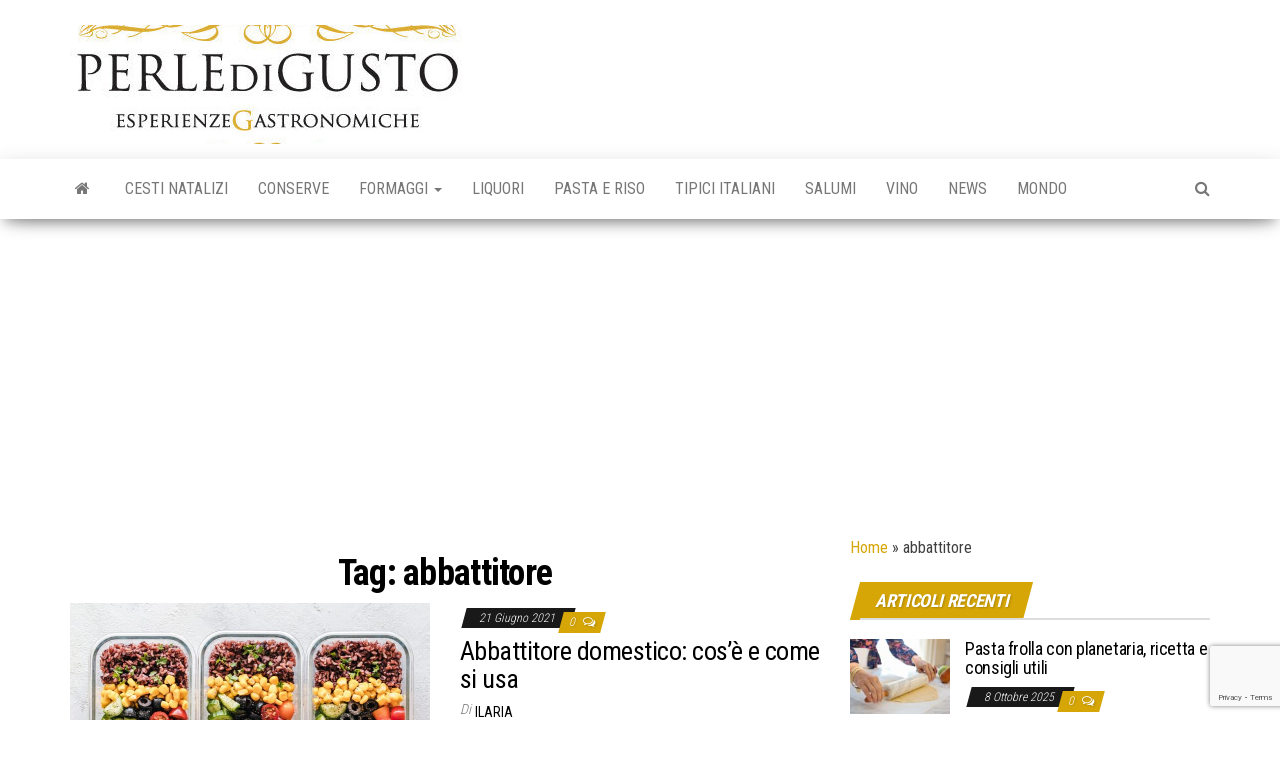

--- FILE ---
content_type: text/html; charset=UTF-8
request_url: https://www.perledigusto.it/tag/abbattitore
body_size: 11029
content:
<!DOCTYPE html><html
dir=ltr lang=it-IT prefix="og: https://ogp.me/ns#"><head><meta
http-equiv="content-type" content="text/html; charset=UTF-8"><meta
http-equiv="X-UA-Compatible" content="IE=edge"><meta
name="viewport" content="width=device-width, initial-scale=1"><link
rel=pingback href=https://www.perledigusto.it/xmlrpc.php><title>abbattitore | Perledigusto.it</title><meta
name="robots" content="max-image-preview:large"><link
rel=canonical href=https://www.perledigusto.it/tag/abbattitore><meta
name="generator" content="All in One SEO (AIOSEO) 4.9.3"> <script type=application/ld+json class=aioseo-schema>{"@context":"https:\/\/schema.org","@graph":[{"@type":"BreadcrumbList","@id":"https:\/\/www.perledigusto.it\/tag\/abbattitore#breadcrumblist","itemListElement":[{"@type":"ListItem","@id":"https:\/\/www.perledigusto.it#listItem","position":1,"name":"Home","item":"https:\/\/www.perledigusto.it","nextItem":{"@type":"ListItem","@id":"https:\/\/www.perledigusto.it\/tag\/abbattitore#listItem","name":"abbattitore"}},{"@type":"ListItem","@id":"https:\/\/www.perledigusto.it\/tag\/abbattitore#listItem","position":2,"name":"abbattitore","previousItem":{"@type":"ListItem","@id":"https:\/\/www.perledigusto.it#listItem","name":"Home"}}]},{"@type":"CollectionPage","@id":"https:\/\/www.perledigusto.it\/tag\/abbattitore#collectionpage","url":"https:\/\/www.perledigusto.it\/tag\/abbattitore","name":"abbattitore | Perledigusto.it","inLanguage":"it-IT","isPartOf":{"@id":"https:\/\/www.perledigusto.it\/#website"},"breadcrumb":{"@id":"https:\/\/www.perledigusto.it\/tag\/abbattitore#breadcrumblist"}},{"@type":"Organization","@id":"https:\/\/www.perledigusto.it\/#organization","name":"Perledigusto","description":"Esperienze gastronomiche con l'Italia del Gusto","url":"https:\/\/www.perledigusto.it\/","telephone":"+393388591106","logo":{"@type":"ImageObject","url":"https:\/\/www.perledigusto.it\/wp-content\/uploads\/2020\/06\/cropped-logo-perledigusto-1.jpg","@id":"https:\/\/www.perledigusto.it\/tag\/abbattitore\/#organizationLogo","width":397,"height":119},"image":{"@id":"https:\/\/www.perledigusto.it\/tag\/abbattitore\/#organizationLogo"},"sameAs":["https:\/\/www.facebook.com\/perledigusto2020","https:\/\/twitter.com\/perledigusto"]},{"@type":"WebSite","@id":"https:\/\/www.perledigusto.it\/#website","url":"https:\/\/www.perledigusto.it\/","name":"Perledigusto.it","description":"Esperienze gastronomiche con l'Italia del Gusto","inLanguage":"it-IT","publisher":{"@id":"https:\/\/www.perledigusto.it\/#organization"}}]}</script>  <script data-cfasync=false data-pagespeed-no-defer>var gtm4wp_datalayer_name="dataLayer";var dataLayer=dataLayer||[];</script> <link
rel=dns-prefetch href=//fonts.googleapis.com><link
rel=alternate type=application/rss+xml title="Perledigusto.it &raquo; Feed" href=https://www.perledigusto.it/feed><link
rel=alternate type=application/rss+xml title="Perledigusto.it &raquo; Feed dei commenti" href=https://www.perledigusto.it/comments/feed><link
rel=alternate type=application/rss+xml title="Perledigusto.it &raquo; abbattitore Feed del tag" href=https://www.perledigusto.it/tag/abbattitore/feed><style id=wp-img-auto-sizes-contain-inline-css>img:is([sizes=auto i],[sizes^="auto," i]){contain-intrinsic-size:3000px 1500px}</style><style id=wp-emoji-styles-inline-css>img.wp-smiley,img.emoji{display:inline !important;border:none !important;box-shadow:none !important;height:1em !important;width:1em !important;margin:0
0.07em !important;vertical-align:-0.1em !important;background:none !important;padding:0
!important}</style><style id=wp-block-library-inline-css>/*<![CDATA[*/:root{--wp-block-synced-color:#7a00df;--wp-block-synced-color--rgb:122,0,223;--wp-bound-block-color:var(--wp-block-synced-color);--wp-editor-canvas-background:#ddd;--wp-admin-theme-color:#007cba;--wp-admin-theme-color--rgb:0,124,186;--wp-admin-theme-color-darker-10:#006ba1;--wp-admin-theme-color-darker-10--rgb:0,107,160.5;--wp-admin-theme-color-darker-20:#005a87;--wp-admin-theme-color-darker-20--rgb:0,90,135;--wp-admin-border-width-focus:2px}@media (min-resolution:192dpi){:root{--wp-admin-border-width-focus:1.5px}}.wp-element-button{cursor:pointer}:root .has-very-light-gray-background-color{background-color:#eee}:root .has-very-dark-gray-background-color{background-color:#313131}:root .has-very-light-gray-color{color:#eee}:root .has-very-dark-gray-color{color:#313131}:root .has-vivid-green-cyan-to-vivid-cyan-blue-gradient-background{background:linear-gradient(135deg,#00d084,#0693e3)}:root .has-purple-crush-gradient-background{background:linear-gradient(135deg,#34e2e4,#4721fb 50%,#ab1dfe)}:root .has-hazy-dawn-gradient-background{background:linear-gradient(135deg,#faaca8,#dad0ec)}:root .has-subdued-olive-gradient-background{background:linear-gradient(135deg,#fafae1,#67a671)}:root .has-atomic-cream-gradient-background{background:linear-gradient(135deg,#fdd79a,#004a59)}:root .has-nightshade-gradient-background{background:linear-gradient(135deg,#330968,#31cdcf)}:root .has-midnight-gradient-background{background:linear-gradient(135deg,#020381,#2874fc)}:root{--wp--preset--font-size--normal:16px;--wp--preset--font-size--huge:42px}.has-regular-font-size{font-size:1em}.has-larger-font-size{font-size:2.625em}.has-normal-font-size{font-size:var(--wp--preset--font-size--normal)}.has-huge-font-size{font-size:var(--wp--preset--font-size--huge)}.has-text-align-center{text-align:center}.has-text-align-left{text-align:left}.has-text-align-right{text-align:right}.has-fit-text{white-space:nowrap!important}#end-resizable-editor-section{display:none}.aligncenter{clear:both}.items-justified-left{justify-content:flex-start}.items-justified-center{justify-content:center}.items-justified-right{justify-content:flex-end}.items-justified-space-between{justify-content:space-between}.screen-reader-text{border:0;clip-path:inset(50%);height:1px;margin:-1px;overflow:hidden;padding:0;position:absolute;width:1px;word-wrap:normal!important}.screen-reader-text:focus{background-color:#ddd;clip-path:none;color:#444;display:block;font-size:1em;height:auto;left:5px;line-height:normal;padding:15px
23px 14px;text-decoration:none;top:5px;width:auto;z-index:100000}html :where(.has-border-color){border-style:solid}html :where([style*=border-top-color]){border-top-style:solid}html :where([style*=border-right-color]){border-right-style:solid}html :where([style*=border-bottom-color]){border-bottom-style:solid}html :where([style*=border-left-color]){border-left-style:solid}html :where([style*=border-width]){border-style:solid}html :where([style*=border-top-width]){border-top-style:solid}html :where([style*=border-right-width]){border-right-style:solid}html :where([style*=border-bottom-width]){border-bottom-style:solid}html :where([style*=border-left-width]){border-left-style:solid}html :where(img[class*=wp-image-]){height:auto;max-width:100%}:where(figure){margin:0
0 1em}html :where(.is-position-sticky){--wp-admin--admin-bar--position-offset:var(--wp-admin--admin-bar--height,0px)}@media screen and (max-width:600px){html:where(.is-position-sticky){--wp-admin--admin-bar--position-offset:0px}}/*]]>*/</style><style id=global-styles-inline-css>/*<![CDATA[*/:root{--wp--preset--aspect-ratio--square:1;--wp--preset--aspect-ratio--4-3:4/3;--wp--preset--aspect-ratio--3-4:3/4;--wp--preset--aspect-ratio--3-2:3/2;--wp--preset--aspect-ratio--2-3:2/3;--wp--preset--aspect-ratio--16-9:16/9;--wp--preset--aspect-ratio--9-16:9/16;--wp--preset--color--black:#000;--wp--preset--color--cyan-bluish-gray:#abb8c3;--wp--preset--color--white:#fff;--wp--preset--color--pale-pink:#f78da7;--wp--preset--color--vivid-red:#cf2e2e;--wp--preset--color--luminous-vivid-orange:#ff6900;--wp--preset--color--luminous-vivid-amber:#fcb900;--wp--preset--color--light-green-cyan:#7bdcb5;--wp--preset--color--vivid-green-cyan:#00d084;--wp--preset--color--pale-cyan-blue:#8ed1fc;--wp--preset--color--vivid-cyan-blue:#0693e3;--wp--preset--color--vivid-purple:#9b51e0;--wp--preset--gradient--vivid-cyan-blue-to-vivid-purple:linear-gradient(135deg,rgb(6,147,227) 0%,rgb(155,81,224) 100%);--wp--preset--gradient--light-green-cyan-to-vivid-green-cyan:linear-gradient(135deg,rgb(122,220,180) 0%,rgb(0,208,130) 100%);--wp--preset--gradient--luminous-vivid-amber-to-luminous-vivid-orange:linear-gradient(135deg,rgb(252,185,0) 0%,rgb(255,105,0) 100%);--wp--preset--gradient--luminous-vivid-orange-to-vivid-red:linear-gradient(135deg,rgb(255,105,0) 0%,rgb(207,46,46) 100%);--wp--preset--gradient--very-light-gray-to-cyan-bluish-gray:linear-gradient(135deg,rgb(238,238,238) 0%,rgb(169,184,195) 100%);--wp--preset--gradient--cool-to-warm-spectrum:linear-gradient(135deg,rgb(74,234,220) 0%,rgb(151,120,209) 20%,rgb(207,42,186) 40%,rgb(238,44,130) 60%,rgb(251,105,98) 80%,rgb(254,248,76) 100%);--wp--preset--gradient--blush-light-purple:linear-gradient(135deg,rgb(255,206,236) 0%,rgb(152,150,240) 100%);--wp--preset--gradient--blush-bordeaux:linear-gradient(135deg,rgb(254,205,165) 0%,rgb(254,45,45) 50%,rgb(107,0,62) 100%);--wp--preset--gradient--luminous-dusk:linear-gradient(135deg,rgb(255,203,112) 0%,rgb(199,81,192) 50%,rgb(65,88,208) 100%);--wp--preset--gradient--pale-ocean:linear-gradient(135deg,rgb(255,245,203) 0%,rgb(182,227,212) 50%,rgb(51,167,181) 100%);--wp--preset--gradient--electric-grass:linear-gradient(135deg,rgb(202,248,128) 0%,rgb(113,206,126) 100%);--wp--preset--gradient--midnight:linear-gradient(135deg,rgb(2,3,129) 0%,rgb(40,116,252) 100%);--wp--preset--font-size--small:13px;--wp--preset--font-size--medium:20px;--wp--preset--font-size--large:36px;--wp--preset--font-size--x-large:42px;--wp--preset--spacing--20:0.44rem;--wp--preset--spacing--30:0.67rem;--wp--preset--spacing--40:1rem;--wp--preset--spacing--50:1.5rem;--wp--preset--spacing--60:2.25rem;--wp--preset--spacing--70:3.38rem;--wp--preset--spacing--80:5.06rem;--wp--preset--shadow--natural:6px 6px 9px rgba(0, 0, 0, 0.2);--wp--preset--shadow--deep:12px 12px 50px rgba(0, 0, 0, 0.4);--wp--preset--shadow--sharp:6px 6px 0px rgba(0, 0, 0, 0.2);--wp--preset--shadow--outlined:6px 6px 0px -3px rgb(255, 255, 255), 6px 6px rgb(0, 0, 0);--wp--preset--shadow--crisp:6px 6px 0px rgb(0, 0, 0)}:where(.is-layout-flex){gap:0.5em}:where(.is-layout-grid){gap:0.5em}body .is-layout-flex{display:flex}.is-layout-flex{flex-wrap:wrap;align-items:center}.is-layout-flex>:is(*,div){margin:0}body .is-layout-grid{display:grid}.is-layout-grid>:is(*,div){margin:0}:where(.wp-block-columns.is-layout-flex){gap:2em}:where(.wp-block-columns.is-layout-grid){gap:2em}:where(.wp-block-post-template.is-layout-flex){gap:1.25em}:where(.wp-block-post-template.is-layout-grid){gap:1.25em}.has-black-color{color:var(--wp--preset--color--black) !important}.has-cyan-bluish-gray-color{color:var(--wp--preset--color--cyan-bluish-gray) !important}.has-white-color{color:var(--wp--preset--color--white) !important}.has-pale-pink-color{color:var(--wp--preset--color--pale-pink) !important}.has-vivid-red-color{color:var(--wp--preset--color--vivid-red) !important}.has-luminous-vivid-orange-color{color:var(--wp--preset--color--luminous-vivid-orange) !important}.has-luminous-vivid-amber-color{color:var(--wp--preset--color--luminous-vivid-amber) !important}.has-light-green-cyan-color{color:var(--wp--preset--color--light-green-cyan) !important}.has-vivid-green-cyan-color{color:var(--wp--preset--color--vivid-green-cyan) !important}.has-pale-cyan-blue-color{color:var(--wp--preset--color--pale-cyan-blue) !important}.has-vivid-cyan-blue-color{color:var(--wp--preset--color--vivid-cyan-blue) !important}.has-vivid-purple-color{color:var(--wp--preset--color--vivid-purple) !important}.has-black-background-color{background-color:var(--wp--preset--color--black) !important}.has-cyan-bluish-gray-background-color{background-color:var(--wp--preset--color--cyan-bluish-gray) !important}.has-white-background-color{background-color:var(--wp--preset--color--white) !important}.has-pale-pink-background-color{background-color:var(--wp--preset--color--pale-pink) !important}.has-vivid-red-background-color{background-color:var(--wp--preset--color--vivid-red) !important}.has-luminous-vivid-orange-background-color{background-color:var(--wp--preset--color--luminous-vivid-orange) !important}.has-luminous-vivid-amber-background-color{background-color:var(--wp--preset--color--luminous-vivid-amber) !important}.has-light-green-cyan-background-color{background-color:var(--wp--preset--color--light-green-cyan) !important}.has-vivid-green-cyan-background-color{background-color:var(--wp--preset--color--vivid-green-cyan) !important}.has-pale-cyan-blue-background-color{background-color:var(--wp--preset--color--pale-cyan-blue) !important}.has-vivid-cyan-blue-background-color{background-color:var(--wp--preset--color--vivid-cyan-blue) !important}.has-vivid-purple-background-color{background-color:var(--wp--preset--color--vivid-purple) !important}.has-black-border-color{border-color:var(--wp--preset--color--black) !important}.has-cyan-bluish-gray-border-color{border-color:var(--wp--preset--color--cyan-bluish-gray) !important}.has-white-border-color{border-color:var(--wp--preset--color--white) !important}.has-pale-pink-border-color{border-color:var(--wp--preset--color--pale-pink) !important}.has-vivid-red-border-color{border-color:var(--wp--preset--color--vivid-red) !important}.has-luminous-vivid-orange-border-color{border-color:var(--wp--preset--color--luminous-vivid-orange) !important}.has-luminous-vivid-amber-border-color{border-color:var(--wp--preset--color--luminous-vivid-amber) !important}.has-light-green-cyan-border-color{border-color:var(--wp--preset--color--light-green-cyan) !important}.has-vivid-green-cyan-border-color{border-color:var(--wp--preset--color--vivid-green-cyan) !important}.has-pale-cyan-blue-border-color{border-color:var(--wp--preset--color--pale-cyan-blue) !important}.has-vivid-cyan-blue-border-color{border-color:var(--wp--preset--color--vivid-cyan-blue) !important}.has-vivid-purple-border-color{border-color:var(--wp--preset--color--vivid-purple) !important}.has-vivid-cyan-blue-to-vivid-purple-gradient-background{background:var(--wp--preset--gradient--vivid-cyan-blue-to-vivid-purple) !important}.has-light-green-cyan-to-vivid-green-cyan-gradient-background{background:var(--wp--preset--gradient--light-green-cyan-to-vivid-green-cyan) !important}.has-luminous-vivid-amber-to-luminous-vivid-orange-gradient-background{background:var(--wp--preset--gradient--luminous-vivid-amber-to-luminous-vivid-orange) !important}.has-luminous-vivid-orange-to-vivid-red-gradient-background{background:var(--wp--preset--gradient--luminous-vivid-orange-to-vivid-red) !important}.has-very-light-gray-to-cyan-bluish-gray-gradient-background{background:var(--wp--preset--gradient--very-light-gray-to-cyan-bluish-gray) !important}.has-cool-to-warm-spectrum-gradient-background{background:var(--wp--preset--gradient--cool-to-warm-spectrum) !important}.has-blush-light-purple-gradient-background{background:var(--wp--preset--gradient--blush-light-purple) !important}.has-blush-bordeaux-gradient-background{background:var(--wp--preset--gradient--blush-bordeaux) !important}.has-luminous-dusk-gradient-background{background:var(--wp--preset--gradient--luminous-dusk) !important}.has-pale-ocean-gradient-background{background:var(--wp--preset--gradient--pale-ocean) !important}.has-electric-grass-gradient-background{background:var(--wp--preset--gradient--electric-grass) !important}.has-midnight-gradient-background{background:var(--wp--preset--gradient--midnight) !important}.has-small-font-size{font-size:var(--wp--preset--font-size--small) !important}.has-medium-font-size{font-size:var(--wp--preset--font-size--medium) !important}.has-large-font-size{font-size:var(--wp--preset--font-size--large) !important}.has-x-large-font-size{font-size:var(--wp--preset--font-size--x-large) !important}/*]]>*/</style><style id=classic-theme-styles-inline-css>/*! This file is auto-generated */
.wp-block-button__link{color:#fff;background-color:#32373c;border-radius:9999px;box-shadow:none;text-decoration:none;padding:calc(.667em + 2px) calc(1.333em + 2px);font-size:1.125em}.wp-block-file__button{background:#32373c;color:#fff;text-decoration:none}</style><link
rel=stylesheet href=https://www.perledigusto.it/wp-content/cache/minify/00827.css media=all><link
rel=stylesheet id=envo-magazine-fonts-css href='https://fonts.googleapis.com/css?family=Roboto+Condensed%3A300%2C400%2C700&#038;subset=latin%2Clatin-ext' type=text/css media=all><link
rel=stylesheet href=https://www.perledigusto.it/wp-content/cache/minify/c701e.css media=all><style id=heateor_sss_frontend_css-inline-css>.heateor_sss_button_instagram span.heateor_sss_svg,a.heateor_sss_instagram
span.heateor_sss_svg{background:radial-gradient(circle at 30% 107%,#fdf497 0,#fdf497 5%,#fd5949 45%,#d6249f 60%,#285aeb 90%)}.heateor_sss_horizontal_sharing .heateor_sss_svg,.heateor_sss_standard_follow_icons_container
.heateor_sss_svg{color:#fff;border-width:0px;border-style:solid;border-color:transparent}.heateor_sss_horizontal_sharing
.heateorSssTCBackground{color:#666}.heateor_sss_horizontal_sharing span.heateor_sss_svg:hover,.heateor_sss_standard_follow_icons_container span.heateor_sss_svg:hover{border-color:transparent}.heateor_sss_vertical_sharing span.heateor_sss_svg,.heateor_sss_floating_follow_icons_container
span.heateor_sss_svg{color:#fff;border-width:0px;border-style:solid;border-color:transparent}.heateor_sss_vertical_sharing
.heateorSssTCBackground{color:#666}.heateor_sss_vertical_sharing span.heateor_sss_svg:hover,.heateor_sss_floating_follow_icons_container span.heateor_sss_svg:hover{border-color:transparent}div.heateor_sss_horizontal_sharing
.heateor_sss_square_count{display:block}@media screen and (max-width:783px){.heateor_sss_vertical_sharing{display:none!important}}</style><link
rel=stylesheet href=https://www.perledigusto.it/wp-content/cache/minify/020c4.css media=all> <script src=https://www.perledigusto.it/wp-content/cache/minify/aa4b6.js></script> <script id=sib-front-js-js-extra>var sibErrMsg={"invalidMail":"Please fill out valid email address","requiredField":"Please fill out required fields","invalidDateFormat":"Please fill out valid date format","invalidSMSFormat":"Please fill out valid phone number"};var ajax_sib_front_object={"ajax_url":"https://www.perledigusto.it/wp-admin/admin-ajax.php","ajax_nonce":"73d9bff75c","flag_url":"https://www.perledigusto.it/wp-content/plugins/mailin/img/flags/"};</script> <script src=https://www.perledigusto.it/wp-content/cache/minify/cb842.js></script> <link
rel=https://api.w.org/ href=https://www.perledigusto.it/wp-json/ ><link
rel=alternate title=JSON type=application/json href=https://www.perledigusto.it/wp-json/wp/v2/tags/112><link
rel=EditURI type=application/rsd+xml title=RSD href=https://www.perledigusto.it/xmlrpc.php?rsd><meta
name="generator" content="WordPress 6.9"> <script data-cfasync=false data-pagespeed-no-defer>var dataLayer_content={"pagePostType":"post","pagePostType2":"tag-post"};dataLayer.push(dataLayer_content);</script> <script data-cfasync=false data-pagespeed-no-defer>(function(w,d,s,l,i){w[l]=w[l]||[];w[l].push({'gtm.start':new Date().getTime(),event:'gtm.js'});var f=d.getElementsByTagName(s)[0],j=d.createElement(s),dl=l!='dataLayer'?'&l='+l:'';j.async=true;j.src='//www.googletagmanager.com/gtm.js?id='+i+dl;f.parentNode.insertBefore(j,f);})(window,document,'script','dataLayer','GTM-MWHJG5K');</script> <script src=https://cdn.by.wonderpush.com/sdk/1.1/wonderpush-loader.min.js async></script> <script>window.WonderPush=window.WonderPush||[];window.WonderPush.push(['init',{"customDomain":"https:\/\/www.perledigusto.it\/wp-content\/plugins\/mailin\/","serviceWorkerUrl":"wonderpush-worker-loader.min.js?webKey=03ac5fbd4912d751ca790e3555c8f1e5b6eadd7cccce43db218bf42b645b67de","frameUrl":"wonderpush.min.html","webKey":"03ac5fbd4912d751ca790e3555c8f1e5b6eadd7cccce43db218bf42b645b67de"}]);</script> <style id=envo-magazine-header-css>.site-title,.site-description{position:absolute;clip:rect(1px, 1px, 1px, 1px)}</style><link
rel=icon href=https://www.perledigusto.it/wp-content/uploads/2020/06/cropped-logo-perledigusto-32x32.jpg sizes=32x32><link
rel=icon href=https://www.perledigusto.it/wp-content/uploads/2020/06/cropped-logo-perledigusto-192x192.jpg sizes=192x192><link
rel=apple-touch-icon href=https://www.perledigusto.it/wp-content/uploads/2020/06/cropped-logo-perledigusto-180x180.jpg><meta
name="msapplication-TileImage" content="https://www.perledigusto.it/wp-content/uploads/2020/06/cropped-logo-perledigusto-270x270.jpg"></head><body
id=blog class="archive tag tag-abbattitore tag-112 wp-custom-logo wp-theme-envo-magazine">
<a
class="skip-link screen-reader-text" href=#site-content>Vai al contenuto</a><div
class="site-header container-fluid"><div
class=container ><div
class=row ><div
class="site-heading " ><div
class=site-branding-logo>
<a
href=https://www.perledigusto.it/ class=custom-logo-link rel="home noopener noreferrer" data-wpel-link=internal target=_self><img
width=397 height=119 src=https://www.perledigusto.it/wp-content/uploads/2020/06/cropped-logo-perledigusto-1.jpg class=custom-logo alt=Perledigusto.it decoding=async srcset="https://www.perledigusto.it/wp-content/uploads/2020/06/cropped-logo-perledigusto-1.jpg 397w, https://www.perledigusto.it/wp-content/uploads/2020/06/cropped-logo-perledigusto-1-300x90.jpg 300w" sizes="(max-width: 397px) 100vw, 397px"></a></div><div
class=site-branding-text><p
class=site-title><a
href=https://www.perledigusto.it/ rel="home noopener noreferrer" data-wpel-link=internal target=_self>Perledigusto.it</a></p><p
class=site-description>
Esperienze gastronomiche con l&#039;Italia del Gusto</p></div></div></div></div></div><div
class=main-menu><nav
id=site-navigation class="navbar navbar-default"><div
class=container><div
class=navbar-header>
<button
id=main-menu-panel class="open-panel visible-xs" data-panel=main-menu-panel>
<span></span>
<span></span>
<span></span>
</button></div><ul
class="nav navbar-nav search-icon navbar-left hidden-xs">
<li
class=home-icon>
<a
href=https://www.perledigusto.it/ title=Perledigusto.it data-wpel-link=internal target=_self rel="noopener noreferrer">
<i
class="fa fa-home"></i>
</a>
</li></ul><div
class=menu-container><ul
id=menu-pagine class="nav navbar-nav navbar-left"><li
itemscope=itemscope itemtype=https://www.schema.org/SiteNavigationElement id=menu-item-3777 class="menu-item menu-item-type-post_type menu-item-object-page menu-item-3777"><a
title="Cesti natalizi" href=https://www.perledigusto.it/cesti-natalizi data-wpel-link=internal target=_self rel="noopener noreferrer">Cesti natalizi</a></li>
<li
itemscope=itemscope itemtype=https://www.schema.org/SiteNavigationElement id=menu-item-738 class="menu-item menu-item-type-post_type menu-item-object-page menu-item-738"><a
title=Conserve href=https://www.perledigusto.it/conserve data-wpel-link=internal target=_self rel="noopener noreferrer">Conserve</a></li>
<li
itemscope=itemscope itemtype=https://www.schema.org/SiteNavigationElement id=menu-item-739 class="menu-item menu-item-type-post_type menu-item-object-page menu-item-has-children menu-item-739 dropdown"><a
title=Formaggi href=https://www.perledigusto.it/formaggi-e-latticini data-toggle=dropdown class=dropdown-toggle aria-haspopup=true data-wpel-link=internal target=_self rel="noopener noreferrer">Formaggi <span
class=caret></span></a><ul
role=menu class=" dropdown-menu" >
<li
itemscope=itemscope itemtype=https://www.schema.org/SiteNavigationElement id=menu-item-3850 class="menu-item menu-item-type-post_type menu-item-object-page menu-item-3850"><a
title="La stagionatura del formaggio" href=https://www.perledigusto.it/formaggi-e-latticini/la-stagionatura-del-formaggio data-wpel-link=internal target=_self rel="noopener noreferrer">La stagionatura del formaggio</a></li>
<li
itemscope=itemscope itemtype=https://www.schema.org/SiteNavigationElement id=menu-item-3849 class="menu-item menu-item-type-post_type menu-item-object-page menu-item-3849"><a
title="Guida all’acquisto dei formaggi" href=https://www.perledigusto.it/formaggi-e-latticini/guida-allacquisto-dei-formaggi data-wpel-link=internal target=_self rel="noopener noreferrer">Guida all’acquisto dei formaggi</a></li>
<li
itemscope=itemscope itemtype=https://www.schema.org/SiteNavigationElement id=menu-item-3851 class="menu-item menu-item-type-post_type menu-item-object-page menu-item-3851"><a
title="Le famiglie dei formaggi" href=https://www.perledigusto.it/formaggi-e-latticini/le-famiglie-dei-formaggi data-wpel-link=internal target=_self rel="noopener noreferrer">Le famiglie dei formaggi</a></li>
<li
itemscope=itemscope itemtype=https://www.schema.org/SiteNavigationElement id=menu-item-3852 class="menu-item menu-item-type-post_type menu-item-object-page menu-item-3852"><a
title="Le parole della degustazione di formaggi e latticini" href=https://www.perledigusto.it/formaggi-e-latticini/le-parole-della-degustazione data-wpel-link=internal target=_self rel="noopener noreferrer">Le parole della degustazione di formaggi e latticini</a></li>
<li
itemscope=itemscope itemtype=https://www.schema.org/SiteNavigationElement id=menu-item-3848 class="menu-item menu-item-type-post_type menu-item-object-page menu-item-3848"><a
title="Elenco dei formaggi italiani" href=https://www.perledigusto.it/formaggi-e-latticini/elenco-dei-formaggi-italiani data-wpel-link=internal target=_self rel="noopener noreferrer">Elenco dei formaggi italiani</a></li></ul>
</li>
<li
itemscope=itemscope itemtype=https://www.schema.org/SiteNavigationElement id=menu-item-740 class="menu-item menu-item-type-post_type menu-item-object-page menu-item-740"><a
title=Liquori href=https://www.perledigusto.it/liquori-e-distillati data-wpel-link=internal target=_self rel="noopener noreferrer">Liquori</a></li>
<li
itemscope=itemscope itemtype=https://www.schema.org/SiteNavigationElement id=menu-item-741 class="menu-item menu-item-type-post_type menu-item-object-page menu-item-741"><a
title="Pasta e riso" href=https://www.perledigusto.it/pasta-e-riso data-wpel-link=internal target=_self rel="noopener noreferrer">Pasta e riso</a></li>
<li
itemscope=itemscope itemtype=https://www.schema.org/SiteNavigationElement id=menu-item-742 class="menu-item menu-item-type-post_type menu-item-object-page menu-item-742"><a
title="Tipici italiani" href=https://www.perledigusto.it/prodotti-tipici data-wpel-link=internal target=_self rel="noopener noreferrer">Tipici italiani</a></li>
<li
itemscope=itemscope itemtype=https://www.schema.org/SiteNavigationElement id=menu-item-743 class="menu-item menu-item-type-post_type menu-item-object-page menu-item-743"><a
title=Salumi href=https://www.perledigusto.it/prosciutti-e-salumi data-wpel-link=internal target=_self rel="noopener noreferrer">Salumi</a></li>
<li
itemscope=itemscope itemtype=https://www.schema.org/SiteNavigationElement id=menu-item-744 class="menu-item menu-item-type-post_type menu-item-object-page menu-item-744"><a
title=Vino href=https://www.perledigusto.it/vino data-wpel-link=internal target=_self rel="noopener noreferrer">Vino</a></li>
<li
itemscope=itemscope itemtype=https://www.schema.org/SiteNavigationElement id=menu-item-3778 class="menu-item menu-item-type-taxonomy menu-item-object-category menu-item-3778"><a
title=News href=https://www.perledigusto.it/argomenti/news-gastronomiche data-wpel-link=internal target=_self rel="noopener noreferrer">News</a></li>
<li
itemscope=itemscope itemtype=https://www.schema.org/SiteNavigationElement id=menu-item-3779 class="menu-item menu-item-type-taxonomy menu-item-object-category menu-item-3779"><a
title=Mondo href=https://www.perledigusto.it/argomenti/mondo data-wpel-link=internal target=_self rel="noopener noreferrer">Mondo</a></li></ul></div><ul
class="nav navbar-nav search-icon navbar-right hidden-xs">
<li
class=top-search-icon>
<a
href=#>
<i
class="fa fa-search"></i>
</a>
</li><div
class=top-search-box><form
role=search method=get id=searchform class=searchform action=https://www.perledigusto.it/ ><div>
<label
class=screen-reader-text for=s>Ricerca per:</label>
<input
type=text value name=s id=s>
<input
type=submit id=searchsubmit value=Cerca></div></form></div></ul></div></nav></div><div
id=site-content class="container main-container" role=main><div
class=page-area><div
class=row><div
class=col-md-8><header
class="archive-page-header text-center"><h1 class="page-title">Tag: <span>abbattitore</span></h1></header><article><div
class="post-827 post type-post status-publish format-standard has-post-thumbnail hentry category-news-gastronomiche tag-abbattitore tag-cucina"><div
class="news-item row"><div
class="news-thumb col-md-6">
<a
href=https://www.perledigusto.it/news-gastronomiche/abbattitore-domestico-cose-e-come-si-usa.htm title="Abbattitore domestico: cos&#8217;è e come si usa" data-wpel-link=internal target=_self rel="noopener noreferrer">
<img
src=https://www.perledigusto.it/wp-content/uploads/2021/06/pexels-ella-olsson-1640775-720x405.jpg title="Abbattitore domestico: cos&#8217;è e come si usa" alt="Abbattitore domestico: cos&#8217;è e come si usa">
</a></div><div
class="news-text-wrap col-md-6">
<span
class=posted-date>
21 Giugno 2021	</span>
<span
class=comments-meta>
<a
href=https://www.perledigusto.it/news-gastronomiche/abbattitore-domestico-cose-e-come-si-usa.htm#comments rel="nofollow noopener noreferrer" title="Commenti suAbbattitore domestico: cos&#8217;è e come si usa" data-wpel-link=internal target=_self>
0	</a>
<i
class="fa fa-comments-o"></i>
</span><h2 class="entry-title"><a
href=https://www.perledigusto.it/news-gastronomiche/abbattitore-domestico-cose-e-come-si-usa.htm rel="bookmark noopener noreferrer" data-wpel-link=internal target=_self>Abbattitore domestico: cos&#8217;è e come si usa</a></h2>		<span
class=author-meta>
<span
class=author-meta-by>Di</span>
<a
href=https://www.perledigusto.it/author/ilaria data-wpel-link=internal target=_self rel="noopener noreferrer">
Ilaria	</a>
</span><div
class=post-excerpt><p>Abbattitore domestico e batch cooking: come funziona e come può essere utile questo elettrodomestico per la cottura intelligente e la programmazione dei pasti.</p></div></div></div></div></article></div><aside
id=sidebar class=col-md-4><div
id=block-14 class="widget widget_block"><div
class=aioseo-breadcrumbs><span
class=aioseo-breadcrumb>
<a
href=https://www.perledigusto.it title=Home data-wpel-link=internal target=_self rel="noopener noreferrer">Home</a>
</span><span
class=aioseo-breadcrumb-separator>»</span><span
class=aioseo-breadcrumb>
abbattitore
</span></div></div><div
id=envo-magazine-extended-recent-posts-5 class="widget extended-recent-posts"><div
class=recent-news-section><div
class=widget-title><h3>Articoli recenti</h3></div><div
class="news-item layout-two"><div
class="news-thumb ">
<a
href=https://www.perledigusto.it/news-gastronomiche/pasta-frolla-con-planetaria-ricetta-consigli-utili.htm title="Pasta frolla con planetaria, ricetta e consigli utili" data-wpel-link=internal target=_self rel="noopener noreferrer">
<img
src=https://www.perledigusto.it/wp-content/uploads/2025/10/pie-8396728_1280-160x120.jpg title="Pasta frolla con planetaria, ricetta e consigli utili" alt="Pasta frolla con planetaria, ricetta e consigli utili">
</a></div><div
class=news-text-wrap><h2 class="entry-title"><a
href=https://www.perledigusto.it/news-gastronomiche/pasta-frolla-con-planetaria-ricetta-consigli-utili.htm rel="bookmark noopener noreferrer" data-wpel-link=internal target=_self>Pasta frolla con planetaria, ricetta e consigli utili</a></h2>		<span
class=posted-date>
8 Ottobre 2025	</span>
<span
class=comments-meta>
<a
href=https://www.perledigusto.it/news-gastronomiche/pasta-frolla-con-planetaria-ricetta-consigli-utili.htm#comments rel="nofollow noopener noreferrer" title="Commenti suPasta frolla con planetaria, ricetta e consigli utili" data-wpel-link=internal target=_self>
0	</a>
<i
class="fa fa-comments-o"></i>
</span></div></div><div
class="news-item layout-two"><div
class="news-thumb ">
<a
href=https://www.perledigusto.it/news-gastronomiche/cosa-sono-le-micotossine-e-perche-sono-pericolose.htm title="Cosa sono le micotossine e perché sono pericolose" data-wpel-link=internal target=_self rel="noopener noreferrer">
<img
src=https://www.perledigusto.it/wp-content/uploads/2025/09/corn-3663086_1280-160x120.jpg title="Cosa sono le micotossine e perché sono pericolose" alt="Cosa sono le micotossine e perché sono pericolose">
</a></div><div
class=news-text-wrap><h2 class="entry-title"><a
href=https://www.perledigusto.it/news-gastronomiche/cosa-sono-le-micotossine-e-perche-sono-pericolose.htm rel="bookmark noopener noreferrer" data-wpel-link=internal target=_self>Cosa sono le micotossine e perché sono pericolose</a></h2>		<span
class=posted-date>
30 Settembre 2025	</span>
<span
class=comments-meta>
<a
href=https://www.perledigusto.it/news-gastronomiche/cosa-sono-le-micotossine-e-perche-sono-pericolose.htm#comments rel="nofollow noopener noreferrer" title="Commenti suCosa sono le micotossine e perché sono pericolose" data-wpel-link=internal target=_self>
0	</a>
<i
class="fa fa-comments-o"></i>
</span></div></div><div
class="news-item layout-two"><div
class="news-thumb ">
<a
href=https://www.perledigusto.it/news-gastronomiche/panzerotti-pugliesi-cosa-sono.htm title="Panzerotti pugliesi, cosa sono e perchè tutti li amano" data-wpel-link=internal target=_self rel="noopener noreferrer">
<img
src=https://www.perledigusto.it/wp-content/uploads/2025/09/Panzerotti-pomodoro-e-mozzarella-160x120.jpg title="Panzerotti pugliesi, cosa sono e perchè tutti li amano" alt="Panzerotti pugliesi, cosa sono e perchè tutti li amano">
</a></div><div
class=news-text-wrap><h2 class="entry-title"><a
href=https://www.perledigusto.it/news-gastronomiche/panzerotti-pugliesi-cosa-sono.htm rel="bookmark noopener noreferrer" data-wpel-link=internal target=_self>Panzerotti pugliesi, cosa sono e perchè tutti li amano</a></h2>		<span
class=posted-date>
19 Settembre 2025	</span>
<span
class=comments-meta>
<a
href=https://www.perledigusto.it/news-gastronomiche/panzerotti-pugliesi-cosa-sono.htm#comments rel="nofollow noopener noreferrer" title="Commenti suPanzerotti pugliesi, cosa sono e perchè tutti li amano" data-wpel-link=internal target=_self>
0	</a>
<i
class="fa fa-comments-o"></i>
</span></div></div><div
class="news-item layout-two"><div
class="news-thumb ">
<a
href=https://www.perledigusto.it/news-gastronomiche/grassi-buoni-grassi-cattivi-facciamo-ordine.htm title="Grassi buoni, grassi cattivi: facciamo ordine" data-wpel-link=internal target=_self rel="noopener noreferrer">
<img
src=https://www.perledigusto.it/wp-content/uploads/2025/08/pexels-karolina-grabowska-4465831-160x120.jpg title="Grassi buoni, grassi cattivi: facciamo ordine" alt="Grassi buoni, grassi cattivi: facciamo ordine">
</a></div><div
class=news-text-wrap><h2 class="entry-title"><a
href=https://www.perledigusto.it/news-gastronomiche/grassi-buoni-grassi-cattivi-facciamo-ordine.htm rel="bookmark noopener noreferrer" data-wpel-link=internal target=_self>Grassi buoni, grassi cattivi: facciamo ordine</a></h2>		<span
class=posted-date>
26 Agosto 2025	</span>
<span
class=comments-meta>
<a
href=https://www.perledigusto.it/news-gastronomiche/grassi-buoni-grassi-cattivi-facciamo-ordine.htm#comments rel="nofollow noopener noreferrer" title="Commenti suGrassi buoni, grassi cattivi: facciamo ordine" data-wpel-link=internal target=_self>
0	</a>
<i
class="fa fa-comments-o"></i>
</span></div></div></div></div><div
id=myitalianrecipes-widget-3 class="widget widget_myitalianrecipes-widget"><div
class=widget-title><h3>Top Ricette</h3></div><table
class=toprecipes><tr><td>
<a
href=https://it.myitalian.recipes/ricetta-radicchio_di_treviso_in_agrodolce_sott_olio.htm target=_blank rel=noopener data-wpel-link=exclude><div
class=l-mod-ratio style="background-image: url('https://it.myitalian.recipes/magazine/wp-content/uploads/2013/02/IMG_8121.jpg')">
<span
class>
Radicchio di Treviso in Agrodolce sott'olio	</span></div>
</a></td><td>
<a
href=https://it.myitalian.recipes/ricetta-campana-dolce-danubio.htm target=_blank rel=noopener data-wpel-link=exclude><div
class=l-mod-ratio style="background-image: url('https://it.myitalian.recipes/magazine/wp-content/uploads/2014/11/IMG_5844.jpg')">
<span
class>
Dolce Danubio	</span></div>
</a></td></tr><tr><td>
<a
href=https://it.myitalian.recipes/ricetta_ligure-sugo_ai_carciofi.htm target=_blank rel=noopener data-wpel-link=exclude><div
class=l-mod-ratio style="background-image: url('https://it.myitalian.recipes/magazine/wp-content/uploads/2011/03/IMGP1570.jpg')">
<span
class>
Sugo ai Carciofi	</span></div>
</a></td><td>
<a
href=https://it.myitalian.recipes/ricetta_veneta-sbrise_in_padella.htm target=_blank rel=noopener data-wpel-link=exclude><div
class=l-mod-ratio style="background-image: url('https://it.myitalian.recipes/magazine/wp-content/uploads/2011/03/IMGP1336.jpg')">
<span
class>
Sbrise in Padella	</span></div>
</a></td></tr></table><style>.toprecipes{width:100%}.toprecipes, .toprecipes tr, .toprecipes tr
td{margin:0;border:0}.toprecipes tr
td{padding:4px}.toprecipes .l-mod-ratio{position:relative;width:100%;margin:0
5px 0 0;height:0;padding-bottom:100%;background-repeat:no-repeat;background-position:center center;background-size:cover}.toprecipes .l-mod-ratio
span{position:absolute;bottom:0;display:block;color:white;width:100%;padding:0
2px 15px 2px;text-align:center;z-index:50;text-transform:uppercase;font-style:normal;font-weight:700;text-transform:uppercase !important;font-size:14px}.toprecipes .l-mod-ratio:after{content:'';position:absolute;display:inline-block;height:100%;width:100%;bottom:0;left:0;background:linear-gradient(to top, #1a1a26, transparent);opacity:0.8;transition:0.25s}.toprecipesmobile{width:100%}.toprecipesmobile
.title{color:white;background:#ea1e1f;font-size:16px;text-align:center}.toprecipesmobile, .toprecipesmobile tr, .toprecipesmobile tr
td{margin:0;border:0}.toprecipesmobile tr
td{padding:4px}.toprecipesmobile .l-mod-ratiomobile{position:relative;width:100%;margin:0
5px 0 0;height:0;padding-bottom:25%;background-repeat:no-repeat;background-position:center center;background-size:cover}.toprecipesmobile .l-mod-ratiomobile
span{position:absolute;bottom:0;display:block;color:white;width:100%;padding:0
2px 15px 2px;text-align:center;z-index:50;text-transform:uppercase;font-style:normal;font-weight:700;text-transform:uppercase !important;font-size:12px;white-space:nowrap;text-overflow:ellipsis;overflow:hidden;padding:10px}.toprecipesmobile .l-mod-ratiomobile:after{content:'';position:absolute;display:inline-block;height:100%;width:100%;bottom:0;left:0;background:linear-gradient(to top, #1a1a26, transparent);opacity:0.8;transition:0.25s}</style></div></aside></div></div></div><footer
id=colophon class="footer-credits container-fluid"><div
class=container><div
class="footer-credits-text text-center">© Copyright <a
href=https://www.laterradipuglia.it/ data-wpel-link=external target=_blank rel="external noopener noreferrer">Laterradipuglia</a> Srl <span
class=sep> | </span> P.IVA 04795390758</div></div></footer> <script type=speculationrules>{"prefetch":[{"source":"document","where":{"and":[{"href_matches":"/*"},{"not":{"href_matches":["/wp-*.php","/wp-admin/*","/wp-content/uploads/*","/wp-content/*","/wp-content/plugins/*","/wp-content/themes/envo-magazine/*","/*\\?(.+)"]}},{"not":{"selector_matches":"a[rel~=\"nofollow\"]"}},{"not":{"selector_matches":".no-prefetch, .no-prefetch a"}}]},"eagerness":"conservative"}]}</script> <noscript><iframe
src="https://www.googletagmanager.com/ns.html?id=GTM-MWHJG5K" height=0 width=0 style=display:none;visibility:hidden aria-hidden=true></iframe></noscript>
 <script src=https://www.perledigusto.it/wp-content/cache/minify/501dc.js></script> <script id=wp-i18n-js-after>wp.i18n.setLocaleData({'text direction\u0004ltr':['ltr']});</script> <script src=https://www.perledigusto.it/wp-content/cache/minify/1f540.js></script> <script id=contact-form-7-js-translations>(function(domain,translations){var localeData=translations.locale_data[domain]||translations.locale_data.messages;localeData[""].domain=domain;wp.i18n.setLocaleData(localeData,domain);})("contact-form-7",{"translation-revision-date":"2026-01-14 20:31:08+0000","generator":"GlotPress\/4.0.3","domain":"messages","locale_data":{"messages":{"":{"domain":"messages","plural-forms":"nplurals=2; plural=n != 1;","lang":"it"},"This contact form is placed in the wrong place.":["Questo modulo di contatto \u00e8 posizionato nel posto sbagliato."],"Error:":["Errore:"]}},"comment":{"reference":"includes\/js\/index.js"}});</script> <script id=contact-form-7-js-before>var wpcf7={"api":{"root":"https:\/\/www.perledigusto.it\/wp-json\/","namespace":"contact-form-7\/v1"},"cached":1};</script> <script src=https://www.perledigusto.it/wp-content/cache/minify/67ea5.js></script> <script id=heateor_sss_sharing_js-js-before>/*<![CDATA[*/function heateorSssLoadEvent(e){var t=window.onload;if(typeof window.onload!="function"){window.onload=e}else{window.onload=function(){t();e()}}};var heateorSssSharingAjaxUrl='https://www.perledigusto.it/wp-admin/admin-ajax.php',heateorSssCloseIconPath='https://www.perledigusto.it/wp-content/plugins/sassy-social-share/public/../images/close.png',heateorSssPluginIconPath='https://www.perledigusto.it/wp-content/plugins/sassy-social-share/public/../images/logo.png',heateorSssHorizontalSharingCountEnable=1,heateorSssVerticalSharingCountEnable=0,heateorSssSharingOffset=-10;var heateorSssMobileStickySharingEnabled=0;var heateorSssCopyLinkMessage="Link copied.";var heateorSssUrlCountFetched=[],heateorSssSharesText='Shares',heateorSssShareText='Share';function heateorSssPopup(e){window.open(e,"popUpWindow","height=400,width=600,left=400,top=100,resizable,scrollbars,toolbar=0,personalbar=0,menubar=no,location=no,directories=no,status")}function heateorSssInitiateFB(){FB.init({appId:"",channelUrl:"",status:!0,cookie:!0,xfbml:!0,version:"v23.0"})}window.fbAsyncInit=function(){heateorSssInitiateFB(),0&&(FB.Event.subscribe("edge.create",function(e){heateorSsmiMycredPoints("Facebook_like_recommend","",e?e:"")}),FB.Event.subscribe("edge.remove",function(e){heateorSsmiMycredPoints("Facebook_like_recommend","",e?e:"","Minus point(s) for undoing Facebook like-recommend")})),0&&(FB.Event.subscribe("edge.create",function(e){heateorSsgaSocialPluginsTracking("Facebook","Like",e?e:"")}),FB.Event.subscribe("edge.remove",function(e){heateorSsgaSocialPluginsTracking("Facebook","Unlike",e?e:"")}))},function(e){var n,i="facebook-jssdk",o=e.getElementsByTagName("script")[0];e.getElementById(i)||(n=e.createElement("script"),n.id=i,n.async=!0,n.src="//connect.facebook.net/it_IT/sdk.js",o.parentNode.insertBefore(n,o))}(document);/*]]>*/</script> <script src=https://www.perledigusto.it/wp-content/cache/minify/16f71.js></script> <script src="https://www.google.com/recaptcha/api.js?render=6Le0A7EpAAAAAMJXnia9JWKxNM-RTDBJ8s_neGlW&amp;ver=3.0" id=google-recaptcha-js></script> <script src=https://www.perledigusto.it/wp-content/cache/minify/e6deb.js></script> <script id=wpcf7-recaptcha-js-before>var wpcf7_recaptcha={"sitekey":"6Le0A7EpAAAAAMJXnia9JWKxNM-RTDBJ8s_neGlW","actions":{"homepage":"homepage","contactform":"contactform"}};</script> <script src=https://www.perledigusto.it/wp-content/cache/minify/2a6b9.js></script> <script id=wp-emoji-settings type=application/json>{"baseUrl":"https://s.w.org/images/core/emoji/17.0.2/72x72/","ext":".png","svgUrl":"https://s.w.org/images/core/emoji/17.0.2/svg/","svgExt":".svg","source":{"concatemoji":"https://www.perledigusto.it/wp-includes/js/wp-emoji-release.min.js?ver=6.9"}}</script> <script type=module>/*<![CDATA[*//*! This file is auto-generated */
const a=JSON.parse(document.getElementById("wp-emoji-settings").textContent),o=(window._wpemojiSettings=a,"wpEmojiSettingsSupports"),s=["flag","emoji"];function i(e){try{var t={supportTests:e,timestamp:(new Date).valueOf()};sessionStorage.setItem(o,JSON.stringify(t))}catch(e){}}function c(e,t,n){e.clearRect(0,0,e.canvas.width,e.canvas.height),e.fillText(t,0,0);t=new Uint32Array(e.getImageData(0,0,e.canvas.width,e.canvas.height).data);e.clearRect(0,0,e.canvas.width,e.canvas.height),e.fillText(n,0,0);const a=new Uint32Array(e.getImageData(0,0,e.canvas.width,e.canvas.height).data);return t.every((e,t)=>e===a[t])}function p(e,t){e.clearRect(0,0,e.canvas.width,e.canvas.height),e.fillText(t,0,0);var n=e.getImageData(16,16,1,1);for(let e=0;e<n.data.length;e++)if(0!==n.data[e])return!1;return!0}function u(e,t,n,a){switch(t){case"flag":return n(e,"\ud83c\udff3\ufe0f\u200d\u26a7\ufe0f","\ud83c\udff3\ufe0f\u200b\u26a7\ufe0f")?!1:!n(e,"\ud83c\udde8\ud83c\uddf6","\ud83c\udde8\u200b\ud83c\uddf6")&&!n(e,"\ud83c\udff4\udb40\udc67\udb40\udc62\udb40\udc65\udb40\udc6e\udb40\udc67\udb40\udc7f","\ud83c\udff4\u200b\udb40\udc67\u200b\udb40\udc62\u200b\udb40\udc65\u200b\udb40\udc6e\u200b\udb40\udc67\u200b\udb40\udc7f");case"emoji":return!a(e,"\ud83e\u1fac8")}return!1}function f(e,t,n,a){let r;const o=(r="undefined"!=typeof WorkerGlobalScope&&self instanceof WorkerGlobalScope?new OffscreenCanvas(300,150):document.createElement("canvas")).getContext("2d",{willReadFrequently:!0}),s=(o.textBaseline="top",o.font="600 32px Arial",{});return e.forEach(e=>{s[e]=t(o,e,n,a)}),s}function r(e){var t=document.createElement("script");t.src=e,t.defer=!0,document.head.appendChild(t)}a.supports={everything:!0,everythingExceptFlag:!0},new Promise(t=>{let n=function(){try{var e=JSON.parse(sessionStorage.getItem(o));if("object"==typeof e&&"number"==typeof e.timestamp&&(new Date).valueOf()<e.timestamp+604800&&"object"==typeof e.supportTests)return e.supportTests}catch(e){}return null}();if(!n){if("undefined"!=typeof Worker&&"undefined"!=typeof OffscreenCanvas&&"undefined"!=typeof URL&&URL.createObjectURL&&"undefined"!=typeof Blob)try{var e="postMessage("+f.toString()+"("+[JSON.stringify(s),u.toString(),c.toString(),p.toString()].join(",")+"));",a=new Blob([e],{type:"text/javascript"});const r=new Worker(URL.createObjectURL(a),{name:"wpTestEmojiSupports"});return void(r.onmessage=e=>{i(n=e.data),r.terminate(),t(n)})}catch(e){}i(n=f(s,u,c,p))}t(n)}).then(e=>{for(const n in e)a.supports[n]=e[n],a.supports.everything=a.supports.everything&&a.supports[n],"flag"!==n&&(a.supports.everythingExceptFlag=a.supports.everythingExceptFlag&&a.supports[n]);var t;a.supports.everythingExceptFlag=a.supports.everythingExceptFlag&&!a.supports.flag,a.supports.everything||((t=a.source||{}).concatemoji?r(t.concatemoji):t.wpemoji&&t.twemoji&&(r(t.twemoji),r(t.wpemoji)))});/*]]>*/</script> </body></html>

--- FILE ---
content_type: text/html; charset=utf-8
request_url: https://www.google.com/recaptcha/api2/anchor?ar=1&k=6Le0A7EpAAAAAMJXnia9JWKxNM-RTDBJ8s_neGlW&co=aHR0cHM6Ly93d3cucGVybGVkaWd1c3RvLml0OjQ0Mw..&hl=en&v=PoyoqOPhxBO7pBk68S4YbpHZ&size=invisible&anchor-ms=20000&execute-ms=30000&cb=qiqn6vu1s4kh
body_size: 48820
content:
<!DOCTYPE HTML><html dir="ltr" lang="en"><head><meta http-equiv="Content-Type" content="text/html; charset=UTF-8">
<meta http-equiv="X-UA-Compatible" content="IE=edge">
<title>reCAPTCHA</title>
<style type="text/css">
/* cyrillic-ext */
@font-face {
  font-family: 'Roboto';
  font-style: normal;
  font-weight: 400;
  font-stretch: 100%;
  src: url(//fonts.gstatic.com/s/roboto/v48/KFO7CnqEu92Fr1ME7kSn66aGLdTylUAMa3GUBHMdazTgWw.woff2) format('woff2');
  unicode-range: U+0460-052F, U+1C80-1C8A, U+20B4, U+2DE0-2DFF, U+A640-A69F, U+FE2E-FE2F;
}
/* cyrillic */
@font-face {
  font-family: 'Roboto';
  font-style: normal;
  font-weight: 400;
  font-stretch: 100%;
  src: url(//fonts.gstatic.com/s/roboto/v48/KFO7CnqEu92Fr1ME7kSn66aGLdTylUAMa3iUBHMdazTgWw.woff2) format('woff2');
  unicode-range: U+0301, U+0400-045F, U+0490-0491, U+04B0-04B1, U+2116;
}
/* greek-ext */
@font-face {
  font-family: 'Roboto';
  font-style: normal;
  font-weight: 400;
  font-stretch: 100%;
  src: url(//fonts.gstatic.com/s/roboto/v48/KFO7CnqEu92Fr1ME7kSn66aGLdTylUAMa3CUBHMdazTgWw.woff2) format('woff2');
  unicode-range: U+1F00-1FFF;
}
/* greek */
@font-face {
  font-family: 'Roboto';
  font-style: normal;
  font-weight: 400;
  font-stretch: 100%;
  src: url(//fonts.gstatic.com/s/roboto/v48/KFO7CnqEu92Fr1ME7kSn66aGLdTylUAMa3-UBHMdazTgWw.woff2) format('woff2');
  unicode-range: U+0370-0377, U+037A-037F, U+0384-038A, U+038C, U+038E-03A1, U+03A3-03FF;
}
/* math */
@font-face {
  font-family: 'Roboto';
  font-style: normal;
  font-weight: 400;
  font-stretch: 100%;
  src: url(//fonts.gstatic.com/s/roboto/v48/KFO7CnqEu92Fr1ME7kSn66aGLdTylUAMawCUBHMdazTgWw.woff2) format('woff2');
  unicode-range: U+0302-0303, U+0305, U+0307-0308, U+0310, U+0312, U+0315, U+031A, U+0326-0327, U+032C, U+032F-0330, U+0332-0333, U+0338, U+033A, U+0346, U+034D, U+0391-03A1, U+03A3-03A9, U+03B1-03C9, U+03D1, U+03D5-03D6, U+03F0-03F1, U+03F4-03F5, U+2016-2017, U+2034-2038, U+203C, U+2040, U+2043, U+2047, U+2050, U+2057, U+205F, U+2070-2071, U+2074-208E, U+2090-209C, U+20D0-20DC, U+20E1, U+20E5-20EF, U+2100-2112, U+2114-2115, U+2117-2121, U+2123-214F, U+2190, U+2192, U+2194-21AE, U+21B0-21E5, U+21F1-21F2, U+21F4-2211, U+2213-2214, U+2216-22FF, U+2308-230B, U+2310, U+2319, U+231C-2321, U+2336-237A, U+237C, U+2395, U+239B-23B7, U+23D0, U+23DC-23E1, U+2474-2475, U+25AF, U+25B3, U+25B7, U+25BD, U+25C1, U+25CA, U+25CC, U+25FB, U+266D-266F, U+27C0-27FF, U+2900-2AFF, U+2B0E-2B11, U+2B30-2B4C, U+2BFE, U+3030, U+FF5B, U+FF5D, U+1D400-1D7FF, U+1EE00-1EEFF;
}
/* symbols */
@font-face {
  font-family: 'Roboto';
  font-style: normal;
  font-weight: 400;
  font-stretch: 100%;
  src: url(//fonts.gstatic.com/s/roboto/v48/KFO7CnqEu92Fr1ME7kSn66aGLdTylUAMaxKUBHMdazTgWw.woff2) format('woff2');
  unicode-range: U+0001-000C, U+000E-001F, U+007F-009F, U+20DD-20E0, U+20E2-20E4, U+2150-218F, U+2190, U+2192, U+2194-2199, U+21AF, U+21E6-21F0, U+21F3, U+2218-2219, U+2299, U+22C4-22C6, U+2300-243F, U+2440-244A, U+2460-24FF, U+25A0-27BF, U+2800-28FF, U+2921-2922, U+2981, U+29BF, U+29EB, U+2B00-2BFF, U+4DC0-4DFF, U+FFF9-FFFB, U+10140-1018E, U+10190-1019C, U+101A0, U+101D0-101FD, U+102E0-102FB, U+10E60-10E7E, U+1D2C0-1D2D3, U+1D2E0-1D37F, U+1F000-1F0FF, U+1F100-1F1AD, U+1F1E6-1F1FF, U+1F30D-1F30F, U+1F315, U+1F31C, U+1F31E, U+1F320-1F32C, U+1F336, U+1F378, U+1F37D, U+1F382, U+1F393-1F39F, U+1F3A7-1F3A8, U+1F3AC-1F3AF, U+1F3C2, U+1F3C4-1F3C6, U+1F3CA-1F3CE, U+1F3D4-1F3E0, U+1F3ED, U+1F3F1-1F3F3, U+1F3F5-1F3F7, U+1F408, U+1F415, U+1F41F, U+1F426, U+1F43F, U+1F441-1F442, U+1F444, U+1F446-1F449, U+1F44C-1F44E, U+1F453, U+1F46A, U+1F47D, U+1F4A3, U+1F4B0, U+1F4B3, U+1F4B9, U+1F4BB, U+1F4BF, U+1F4C8-1F4CB, U+1F4D6, U+1F4DA, U+1F4DF, U+1F4E3-1F4E6, U+1F4EA-1F4ED, U+1F4F7, U+1F4F9-1F4FB, U+1F4FD-1F4FE, U+1F503, U+1F507-1F50B, U+1F50D, U+1F512-1F513, U+1F53E-1F54A, U+1F54F-1F5FA, U+1F610, U+1F650-1F67F, U+1F687, U+1F68D, U+1F691, U+1F694, U+1F698, U+1F6AD, U+1F6B2, U+1F6B9-1F6BA, U+1F6BC, U+1F6C6-1F6CF, U+1F6D3-1F6D7, U+1F6E0-1F6EA, U+1F6F0-1F6F3, U+1F6F7-1F6FC, U+1F700-1F7FF, U+1F800-1F80B, U+1F810-1F847, U+1F850-1F859, U+1F860-1F887, U+1F890-1F8AD, U+1F8B0-1F8BB, U+1F8C0-1F8C1, U+1F900-1F90B, U+1F93B, U+1F946, U+1F984, U+1F996, U+1F9E9, U+1FA00-1FA6F, U+1FA70-1FA7C, U+1FA80-1FA89, U+1FA8F-1FAC6, U+1FACE-1FADC, U+1FADF-1FAE9, U+1FAF0-1FAF8, U+1FB00-1FBFF;
}
/* vietnamese */
@font-face {
  font-family: 'Roboto';
  font-style: normal;
  font-weight: 400;
  font-stretch: 100%;
  src: url(//fonts.gstatic.com/s/roboto/v48/KFO7CnqEu92Fr1ME7kSn66aGLdTylUAMa3OUBHMdazTgWw.woff2) format('woff2');
  unicode-range: U+0102-0103, U+0110-0111, U+0128-0129, U+0168-0169, U+01A0-01A1, U+01AF-01B0, U+0300-0301, U+0303-0304, U+0308-0309, U+0323, U+0329, U+1EA0-1EF9, U+20AB;
}
/* latin-ext */
@font-face {
  font-family: 'Roboto';
  font-style: normal;
  font-weight: 400;
  font-stretch: 100%;
  src: url(//fonts.gstatic.com/s/roboto/v48/KFO7CnqEu92Fr1ME7kSn66aGLdTylUAMa3KUBHMdazTgWw.woff2) format('woff2');
  unicode-range: U+0100-02BA, U+02BD-02C5, U+02C7-02CC, U+02CE-02D7, U+02DD-02FF, U+0304, U+0308, U+0329, U+1D00-1DBF, U+1E00-1E9F, U+1EF2-1EFF, U+2020, U+20A0-20AB, U+20AD-20C0, U+2113, U+2C60-2C7F, U+A720-A7FF;
}
/* latin */
@font-face {
  font-family: 'Roboto';
  font-style: normal;
  font-weight: 400;
  font-stretch: 100%;
  src: url(//fonts.gstatic.com/s/roboto/v48/KFO7CnqEu92Fr1ME7kSn66aGLdTylUAMa3yUBHMdazQ.woff2) format('woff2');
  unicode-range: U+0000-00FF, U+0131, U+0152-0153, U+02BB-02BC, U+02C6, U+02DA, U+02DC, U+0304, U+0308, U+0329, U+2000-206F, U+20AC, U+2122, U+2191, U+2193, U+2212, U+2215, U+FEFF, U+FFFD;
}
/* cyrillic-ext */
@font-face {
  font-family: 'Roboto';
  font-style: normal;
  font-weight: 500;
  font-stretch: 100%;
  src: url(//fonts.gstatic.com/s/roboto/v48/KFO7CnqEu92Fr1ME7kSn66aGLdTylUAMa3GUBHMdazTgWw.woff2) format('woff2');
  unicode-range: U+0460-052F, U+1C80-1C8A, U+20B4, U+2DE0-2DFF, U+A640-A69F, U+FE2E-FE2F;
}
/* cyrillic */
@font-face {
  font-family: 'Roboto';
  font-style: normal;
  font-weight: 500;
  font-stretch: 100%;
  src: url(//fonts.gstatic.com/s/roboto/v48/KFO7CnqEu92Fr1ME7kSn66aGLdTylUAMa3iUBHMdazTgWw.woff2) format('woff2');
  unicode-range: U+0301, U+0400-045F, U+0490-0491, U+04B0-04B1, U+2116;
}
/* greek-ext */
@font-face {
  font-family: 'Roboto';
  font-style: normal;
  font-weight: 500;
  font-stretch: 100%;
  src: url(//fonts.gstatic.com/s/roboto/v48/KFO7CnqEu92Fr1ME7kSn66aGLdTylUAMa3CUBHMdazTgWw.woff2) format('woff2');
  unicode-range: U+1F00-1FFF;
}
/* greek */
@font-face {
  font-family: 'Roboto';
  font-style: normal;
  font-weight: 500;
  font-stretch: 100%;
  src: url(//fonts.gstatic.com/s/roboto/v48/KFO7CnqEu92Fr1ME7kSn66aGLdTylUAMa3-UBHMdazTgWw.woff2) format('woff2');
  unicode-range: U+0370-0377, U+037A-037F, U+0384-038A, U+038C, U+038E-03A1, U+03A3-03FF;
}
/* math */
@font-face {
  font-family: 'Roboto';
  font-style: normal;
  font-weight: 500;
  font-stretch: 100%;
  src: url(//fonts.gstatic.com/s/roboto/v48/KFO7CnqEu92Fr1ME7kSn66aGLdTylUAMawCUBHMdazTgWw.woff2) format('woff2');
  unicode-range: U+0302-0303, U+0305, U+0307-0308, U+0310, U+0312, U+0315, U+031A, U+0326-0327, U+032C, U+032F-0330, U+0332-0333, U+0338, U+033A, U+0346, U+034D, U+0391-03A1, U+03A3-03A9, U+03B1-03C9, U+03D1, U+03D5-03D6, U+03F0-03F1, U+03F4-03F5, U+2016-2017, U+2034-2038, U+203C, U+2040, U+2043, U+2047, U+2050, U+2057, U+205F, U+2070-2071, U+2074-208E, U+2090-209C, U+20D0-20DC, U+20E1, U+20E5-20EF, U+2100-2112, U+2114-2115, U+2117-2121, U+2123-214F, U+2190, U+2192, U+2194-21AE, U+21B0-21E5, U+21F1-21F2, U+21F4-2211, U+2213-2214, U+2216-22FF, U+2308-230B, U+2310, U+2319, U+231C-2321, U+2336-237A, U+237C, U+2395, U+239B-23B7, U+23D0, U+23DC-23E1, U+2474-2475, U+25AF, U+25B3, U+25B7, U+25BD, U+25C1, U+25CA, U+25CC, U+25FB, U+266D-266F, U+27C0-27FF, U+2900-2AFF, U+2B0E-2B11, U+2B30-2B4C, U+2BFE, U+3030, U+FF5B, U+FF5D, U+1D400-1D7FF, U+1EE00-1EEFF;
}
/* symbols */
@font-face {
  font-family: 'Roboto';
  font-style: normal;
  font-weight: 500;
  font-stretch: 100%;
  src: url(//fonts.gstatic.com/s/roboto/v48/KFO7CnqEu92Fr1ME7kSn66aGLdTylUAMaxKUBHMdazTgWw.woff2) format('woff2');
  unicode-range: U+0001-000C, U+000E-001F, U+007F-009F, U+20DD-20E0, U+20E2-20E4, U+2150-218F, U+2190, U+2192, U+2194-2199, U+21AF, U+21E6-21F0, U+21F3, U+2218-2219, U+2299, U+22C4-22C6, U+2300-243F, U+2440-244A, U+2460-24FF, U+25A0-27BF, U+2800-28FF, U+2921-2922, U+2981, U+29BF, U+29EB, U+2B00-2BFF, U+4DC0-4DFF, U+FFF9-FFFB, U+10140-1018E, U+10190-1019C, U+101A0, U+101D0-101FD, U+102E0-102FB, U+10E60-10E7E, U+1D2C0-1D2D3, U+1D2E0-1D37F, U+1F000-1F0FF, U+1F100-1F1AD, U+1F1E6-1F1FF, U+1F30D-1F30F, U+1F315, U+1F31C, U+1F31E, U+1F320-1F32C, U+1F336, U+1F378, U+1F37D, U+1F382, U+1F393-1F39F, U+1F3A7-1F3A8, U+1F3AC-1F3AF, U+1F3C2, U+1F3C4-1F3C6, U+1F3CA-1F3CE, U+1F3D4-1F3E0, U+1F3ED, U+1F3F1-1F3F3, U+1F3F5-1F3F7, U+1F408, U+1F415, U+1F41F, U+1F426, U+1F43F, U+1F441-1F442, U+1F444, U+1F446-1F449, U+1F44C-1F44E, U+1F453, U+1F46A, U+1F47D, U+1F4A3, U+1F4B0, U+1F4B3, U+1F4B9, U+1F4BB, U+1F4BF, U+1F4C8-1F4CB, U+1F4D6, U+1F4DA, U+1F4DF, U+1F4E3-1F4E6, U+1F4EA-1F4ED, U+1F4F7, U+1F4F9-1F4FB, U+1F4FD-1F4FE, U+1F503, U+1F507-1F50B, U+1F50D, U+1F512-1F513, U+1F53E-1F54A, U+1F54F-1F5FA, U+1F610, U+1F650-1F67F, U+1F687, U+1F68D, U+1F691, U+1F694, U+1F698, U+1F6AD, U+1F6B2, U+1F6B9-1F6BA, U+1F6BC, U+1F6C6-1F6CF, U+1F6D3-1F6D7, U+1F6E0-1F6EA, U+1F6F0-1F6F3, U+1F6F7-1F6FC, U+1F700-1F7FF, U+1F800-1F80B, U+1F810-1F847, U+1F850-1F859, U+1F860-1F887, U+1F890-1F8AD, U+1F8B0-1F8BB, U+1F8C0-1F8C1, U+1F900-1F90B, U+1F93B, U+1F946, U+1F984, U+1F996, U+1F9E9, U+1FA00-1FA6F, U+1FA70-1FA7C, U+1FA80-1FA89, U+1FA8F-1FAC6, U+1FACE-1FADC, U+1FADF-1FAE9, U+1FAF0-1FAF8, U+1FB00-1FBFF;
}
/* vietnamese */
@font-face {
  font-family: 'Roboto';
  font-style: normal;
  font-weight: 500;
  font-stretch: 100%;
  src: url(//fonts.gstatic.com/s/roboto/v48/KFO7CnqEu92Fr1ME7kSn66aGLdTylUAMa3OUBHMdazTgWw.woff2) format('woff2');
  unicode-range: U+0102-0103, U+0110-0111, U+0128-0129, U+0168-0169, U+01A0-01A1, U+01AF-01B0, U+0300-0301, U+0303-0304, U+0308-0309, U+0323, U+0329, U+1EA0-1EF9, U+20AB;
}
/* latin-ext */
@font-face {
  font-family: 'Roboto';
  font-style: normal;
  font-weight: 500;
  font-stretch: 100%;
  src: url(//fonts.gstatic.com/s/roboto/v48/KFO7CnqEu92Fr1ME7kSn66aGLdTylUAMa3KUBHMdazTgWw.woff2) format('woff2');
  unicode-range: U+0100-02BA, U+02BD-02C5, U+02C7-02CC, U+02CE-02D7, U+02DD-02FF, U+0304, U+0308, U+0329, U+1D00-1DBF, U+1E00-1E9F, U+1EF2-1EFF, U+2020, U+20A0-20AB, U+20AD-20C0, U+2113, U+2C60-2C7F, U+A720-A7FF;
}
/* latin */
@font-face {
  font-family: 'Roboto';
  font-style: normal;
  font-weight: 500;
  font-stretch: 100%;
  src: url(//fonts.gstatic.com/s/roboto/v48/KFO7CnqEu92Fr1ME7kSn66aGLdTylUAMa3yUBHMdazQ.woff2) format('woff2');
  unicode-range: U+0000-00FF, U+0131, U+0152-0153, U+02BB-02BC, U+02C6, U+02DA, U+02DC, U+0304, U+0308, U+0329, U+2000-206F, U+20AC, U+2122, U+2191, U+2193, U+2212, U+2215, U+FEFF, U+FFFD;
}
/* cyrillic-ext */
@font-face {
  font-family: 'Roboto';
  font-style: normal;
  font-weight: 900;
  font-stretch: 100%;
  src: url(//fonts.gstatic.com/s/roboto/v48/KFO7CnqEu92Fr1ME7kSn66aGLdTylUAMa3GUBHMdazTgWw.woff2) format('woff2');
  unicode-range: U+0460-052F, U+1C80-1C8A, U+20B4, U+2DE0-2DFF, U+A640-A69F, U+FE2E-FE2F;
}
/* cyrillic */
@font-face {
  font-family: 'Roboto';
  font-style: normal;
  font-weight: 900;
  font-stretch: 100%;
  src: url(//fonts.gstatic.com/s/roboto/v48/KFO7CnqEu92Fr1ME7kSn66aGLdTylUAMa3iUBHMdazTgWw.woff2) format('woff2');
  unicode-range: U+0301, U+0400-045F, U+0490-0491, U+04B0-04B1, U+2116;
}
/* greek-ext */
@font-face {
  font-family: 'Roboto';
  font-style: normal;
  font-weight: 900;
  font-stretch: 100%;
  src: url(//fonts.gstatic.com/s/roboto/v48/KFO7CnqEu92Fr1ME7kSn66aGLdTylUAMa3CUBHMdazTgWw.woff2) format('woff2');
  unicode-range: U+1F00-1FFF;
}
/* greek */
@font-face {
  font-family: 'Roboto';
  font-style: normal;
  font-weight: 900;
  font-stretch: 100%;
  src: url(//fonts.gstatic.com/s/roboto/v48/KFO7CnqEu92Fr1ME7kSn66aGLdTylUAMa3-UBHMdazTgWw.woff2) format('woff2');
  unicode-range: U+0370-0377, U+037A-037F, U+0384-038A, U+038C, U+038E-03A1, U+03A3-03FF;
}
/* math */
@font-face {
  font-family: 'Roboto';
  font-style: normal;
  font-weight: 900;
  font-stretch: 100%;
  src: url(//fonts.gstatic.com/s/roboto/v48/KFO7CnqEu92Fr1ME7kSn66aGLdTylUAMawCUBHMdazTgWw.woff2) format('woff2');
  unicode-range: U+0302-0303, U+0305, U+0307-0308, U+0310, U+0312, U+0315, U+031A, U+0326-0327, U+032C, U+032F-0330, U+0332-0333, U+0338, U+033A, U+0346, U+034D, U+0391-03A1, U+03A3-03A9, U+03B1-03C9, U+03D1, U+03D5-03D6, U+03F0-03F1, U+03F4-03F5, U+2016-2017, U+2034-2038, U+203C, U+2040, U+2043, U+2047, U+2050, U+2057, U+205F, U+2070-2071, U+2074-208E, U+2090-209C, U+20D0-20DC, U+20E1, U+20E5-20EF, U+2100-2112, U+2114-2115, U+2117-2121, U+2123-214F, U+2190, U+2192, U+2194-21AE, U+21B0-21E5, U+21F1-21F2, U+21F4-2211, U+2213-2214, U+2216-22FF, U+2308-230B, U+2310, U+2319, U+231C-2321, U+2336-237A, U+237C, U+2395, U+239B-23B7, U+23D0, U+23DC-23E1, U+2474-2475, U+25AF, U+25B3, U+25B7, U+25BD, U+25C1, U+25CA, U+25CC, U+25FB, U+266D-266F, U+27C0-27FF, U+2900-2AFF, U+2B0E-2B11, U+2B30-2B4C, U+2BFE, U+3030, U+FF5B, U+FF5D, U+1D400-1D7FF, U+1EE00-1EEFF;
}
/* symbols */
@font-face {
  font-family: 'Roboto';
  font-style: normal;
  font-weight: 900;
  font-stretch: 100%;
  src: url(//fonts.gstatic.com/s/roboto/v48/KFO7CnqEu92Fr1ME7kSn66aGLdTylUAMaxKUBHMdazTgWw.woff2) format('woff2');
  unicode-range: U+0001-000C, U+000E-001F, U+007F-009F, U+20DD-20E0, U+20E2-20E4, U+2150-218F, U+2190, U+2192, U+2194-2199, U+21AF, U+21E6-21F0, U+21F3, U+2218-2219, U+2299, U+22C4-22C6, U+2300-243F, U+2440-244A, U+2460-24FF, U+25A0-27BF, U+2800-28FF, U+2921-2922, U+2981, U+29BF, U+29EB, U+2B00-2BFF, U+4DC0-4DFF, U+FFF9-FFFB, U+10140-1018E, U+10190-1019C, U+101A0, U+101D0-101FD, U+102E0-102FB, U+10E60-10E7E, U+1D2C0-1D2D3, U+1D2E0-1D37F, U+1F000-1F0FF, U+1F100-1F1AD, U+1F1E6-1F1FF, U+1F30D-1F30F, U+1F315, U+1F31C, U+1F31E, U+1F320-1F32C, U+1F336, U+1F378, U+1F37D, U+1F382, U+1F393-1F39F, U+1F3A7-1F3A8, U+1F3AC-1F3AF, U+1F3C2, U+1F3C4-1F3C6, U+1F3CA-1F3CE, U+1F3D4-1F3E0, U+1F3ED, U+1F3F1-1F3F3, U+1F3F5-1F3F7, U+1F408, U+1F415, U+1F41F, U+1F426, U+1F43F, U+1F441-1F442, U+1F444, U+1F446-1F449, U+1F44C-1F44E, U+1F453, U+1F46A, U+1F47D, U+1F4A3, U+1F4B0, U+1F4B3, U+1F4B9, U+1F4BB, U+1F4BF, U+1F4C8-1F4CB, U+1F4D6, U+1F4DA, U+1F4DF, U+1F4E3-1F4E6, U+1F4EA-1F4ED, U+1F4F7, U+1F4F9-1F4FB, U+1F4FD-1F4FE, U+1F503, U+1F507-1F50B, U+1F50D, U+1F512-1F513, U+1F53E-1F54A, U+1F54F-1F5FA, U+1F610, U+1F650-1F67F, U+1F687, U+1F68D, U+1F691, U+1F694, U+1F698, U+1F6AD, U+1F6B2, U+1F6B9-1F6BA, U+1F6BC, U+1F6C6-1F6CF, U+1F6D3-1F6D7, U+1F6E0-1F6EA, U+1F6F0-1F6F3, U+1F6F7-1F6FC, U+1F700-1F7FF, U+1F800-1F80B, U+1F810-1F847, U+1F850-1F859, U+1F860-1F887, U+1F890-1F8AD, U+1F8B0-1F8BB, U+1F8C0-1F8C1, U+1F900-1F90B, U+1F93B, U+1F946, U+1F984, U+1F996, U+1F9E9, U+1FA00-1FA6F, U+1FA70-1FA7C, U+1FA80-1FA89, U+1FA8F-1FAC6, U+1FACE-1FADC, U+1FADF-1FAE9, U+1FAF0-1FAF8, U+1FB00-1FBFF;
}
/* vietnamese */
@font-face {
  font-family: 'Roboto';
  font-style: normal;
  font-weight: 900;
  font-stretch: 100%;
  src: url(//fonts.gstatic.com/s/roboto/v48/KFO7CnqEu92Fr1ME7kSn66aGLdTylUAMa3OUBHMdazTgWw.woff2) format('woff2');
  unicode-range: U+0102-0103, U+0110-0111, U+0128-0129, U+0168-0169, U+01A0-01A1, U+01AF-01B0, U+0300-0301, U+0303-0304, U+0308-0309, U+0323, U+0329, U+1EA0-1EF9, U+20AB;
}
/* latin-ext */
@font-face {
  font-family: 'Roboto';
  font-style: normal;
  font-weight: 900;
  font-stretch: 100%;
  src: url(//fonts.gstatic.com/s/roboto/v48/KFO7CnqEu92Fr1ME7kSn66aGLdTylUAMa3KUBHMdazTgWw.woff2) format('woff2');
  unicode-range: U+0100-02BA, U+02BD-02C5, U+02C7-02CC, U+02CE-02D7, U+02DD-02FF, U+0304, U+0308, U+0329, U+1D00-1DBF, U+1E00-1E9F, U+1EF2-1EFF, U+2020, U+20A0-20AB, U+20AD-20C0, U+2113, U+2C60-2C7F, U+A720-A7FF;
}
/* latin */
@font-face {
  font-family: 'Roboto';
  font-style: normal;
  font-weight: 900;
  font-stretch: 100%;
  src: url(//fonts.gstatic.com/s/roboto/v48/KFO7CnqEu92Fr1ME7kSn66aGLdTylUAMa3yUBHMdazQ.woff2) format('woff2');
  unicode-range: U+0000-00FF, U+0131, U+0152-0153, U+02BB-02BC, U+02C6, U+02DA, U+02DC, U+0304, U+0308, U+0329, U+2000-206F, U+20AC, U+2122, U+2191, U+2193, U+2212, U+2215, U+FEFF, U+FFFD;
}

</style>
<link rel="stylesheet" type="text/css" href="https://www.gstatic.com/recaptcha/releases/PoyoqOPhxBO7pBk68S4YbpHZ/styles__ltr.css">
<script nonce="u5WCh1XMgoPZ1j_oAZjGhQ" type="text/javascript">window['__recaptcha_api'] = 'https://www.google.com/recaptcha/api2/';</script>
<script type="text/javascript" src="https://www.gstatic.com/recaptcha/releases/PoyoqOPhxBO7pBk68S4YbpHZ/recaptcha__en.js" nonce="u5WCh1XMgoPZ1j_oAZjGhQ">
      
    </script></head>
<body><div id="rc-anchor-alert" class="rc-anchor-alert"></div>
<input type="hidden" id="recaptcha-token" value="[base64]">
<script type="text/javascript" nonce="u5WCh1XMgoPZ1j_oAZjGhQ">
      recaptcha.anchor.Main.init("[\x22ainput\x22,[\x22bgdata\x22,\x22\x22,\[base64]/[base64]/UltIKytdPWE6KGE8MjA0OD9SW0grK109YT4+NnwxOTI6KChhJjY0NTEyKT09NTUyOTYmJnErMTxoLmxlbmd0aCYmKGguY2hhckNvZGVBdChxKzEpJjY0NTEyKT09NTYzMjA/[base64]/MjU1OlI/[base64]/[base64]/[base64]/[base64]/[base64]/[base64]/[base64]/[base64]/[base64]/[base64]\x22,\[base64]\x22,\x22woTDl0N7cMOdwowtw55aD8OPX8KxwqjDl8KBTGHCty3CpUDDlcODF8K0wpEjKjrCohLCiMOLwpbCkcKPw7jCvk7ClMOSwo3DgcOnwrbCu8OuJcKXcH8fKDPCpsOnw5vDvTh0RBxnGMOcLSArwq/DlxjDsMOCwojDmMOdw6LDrjvDsx8Aw7TCtQbDh38jw7TCnMKPQ8KJw5LDqMOow58ewrBIw4/[base64]/Ds8Ohw4vCllDCh1gcwp/CnsOdwrsjw68Gw47Cq8Kyw4I6TcKoEMOMWcKww7TDp2MKYmofw6fChSUwwpLCjsOIw5hsOMOBw4tdw4XCnsKowpZ/[base64]/BW04wpRYDynCu3pHRMOTwoYvwqVVK8OiaMK9cDctw5jCuwZJBTM7QsOyw5Q3b8Kfw6/CqEEpwoHCpsOvw51vw7B/wp/CgsKqwoXCnsO3LHLDtcKzwqFawrNiwpJhwqEFccKJZcOLw5wJw4E8Ah3CjlLCssK/RsOYfQ8IwoYWfsKPdivCujwxbMO5KcKhf8KRb8ONw7jDqsOLw43CnsK6LMOsScOUw4PCl2AiwrjDrh3Dt8K7akvCnFomDMOgVMOKwqPCuSU8dsKwJcOrwppRRMOZbAAjVwjClwgvwpjDvcKuw5lYwpoRC3B/[base64]/[base64]/NsO6wrjDvQgCRxZywqnClMO3wr9Kw7bDuGLCsxXDvH4cwq3CkDvDmBTCp2oEw4g0CHZcwrfDsjXCoMOOw5vCtjPClcOND8OzP8Kfw4Med3oBw6Exwo08SgnDpXfCl3TCjj/Cq3PCr8K2KsOdw4YpwojDiE/Di8K5wrhswozDocKPN39JU8O+McKfw4YAwq4Tw6grN07DliLDl8ORWDvCoMO+U3pJw7syc8K3w7QJw49lfVIgw4fDhU3DiTzDocOQDcOCXmDDihA/[base64]/CrcOiLWrDq8KCSVXDvzfDsULDvsOew4jDrR5WwpQVaj9uRMKxAWPDpUoGdE7DusK+wqbDvMKeURXDvMOXw64rD8Kmw5TDkMOMw5zCg8K2X8OXwpF5w40dwpfChcKAwobDisKvwqvDr8KIwp3Ct1VAJDjCt8O6bcKBAHFJwqJywpvCmsK/w7vDpRnCtMKmwqnDnC5nLWAvJn7CrmXDuMO0w7s+woQnBcK7wpvCucO1w6Eaw5d0w6wwwq5ywop2K8OVIsKdIcO7f8K4w58MPMOGdMOVwovDsgDCucO/[base64]/wronTMKrwqUWWcKDw7Y+Mn/Cn3bDjjB9wo/DtsKGw7UAw71pDyfCqcOdwo/CqDNrwrnCsh3CgsOlJFYBw61tfMKTw6d/FsKRS8KRc8O8wr/CucKhw6oFYMKOw7EWFhrCjH8TEV3DhC1sTsKqGMOAGCEQw7FEwrPDgsO0acOXwo/Dt8OkWMODccOTHMKRwqzDi2LDgAAGST9mw4jCkMKpdMO8w6HCicKlZVgDeAAWKsOWFwvDqcOxMz/Dh2svacKnwrXDp8O+w6JkU8KdJcKhwqURwqM9RCbChsODw5XDhsKcYTNHw5Z5w57Dn8K0UMK9J8OJRMKfNsOOFyUVwqsOBmE9A23CnGBcwo/DsBlBwolVOQBxRMOODsKmwpYPIcOqExw9wq90WcOrw5wJTcOlw41vw4IqCAPDjcOLw5RAG8KGw5laRcKNZTjCrEvCuGvCrATCgh3Cgit4ecOQcsO5w6gMABF6PMK/wq/CuxQGXMKVw49kHMK1DsOVwokPwowiwq1aw7bDp1bCrsOYZsKUMMO9Fj7DvMK0wrpXMlHDnW06w45Jw43DmXYcw60xZHdEVW/CogI+NcKFC8KEw4h/XsK5w6DCp8OdwqIDZhLCu8KKw6vCjsKve8K2WCw7BjATwqYLwqQpwr55w6/CqSXCp8OMw7gow6dSO8O/DSLCmzFpwpTCjMOKwp3Cl3LCq1scdsOpf8KHBsOoaMKbGBHCjhEgFR4YQEzDnT5zworDisOKQMKIw7UVOcOnKcKjC8KrUU91bDpdaCDDoGEtwrV3w6LDm1RXasKJw4/DlsKSAMK6wo8SDUMtasOqwpXDhUnDozjCoMK1V293w7kKwrJqKsKpZDDDkMKNw7/CnizDpXVbw5TDnGHDpiDCgTdkwp3DmsK/wq8mw6crZsOVL3zDqcOdGMORwrHCtEpFwpzCvcKvLRdBQ8ORYDtOcMOBOHDDlcOOwobDqktraBwmw4DDncOBw45ow67CnQ/DvgBZw57CmA5AwrgAdgEITxjCvcKfw5DDssKpw5I/[base64]/SVTCkgsrXMKAw54hw7nCtsOFe8KEw6jDu8OiwrA7KybCv8KGwo7CgErClE0swo09w4Jqw7DDrnXCscOkBsKzw6McF8KHWsKkwrNgHMOcw7Eaw7/DvsK/wqrCmxjCvXxCbMO3w60UEgrCjsK1F8KrQMOufh0xF33Cm8O4czwNbsO2d8OLw5heA2DDpF0/[base64]/CosOuFMOJNMKpw7xEIcK1wp89wr/CsMKyYEJEY8OkKcKUw7XDo0Qgw5stwrzCnVXDomg2TcKPw7piwrECCQXDicO8dBnDmFgJO8KaSV3DjETCmUPDgRV0MsKKAsKIw7HCpcKKwofDp8OzZMKVw5zDj3DDt1jClDN3w6I6w75rwolnf8K3w47DlsOUW8K2wrzDmxPDjsKoeMOGwpHCocKuw6/[base64]/[base64]/ClWLDlnzDlMKNUMKeMAUhLMO1wqxWwrDDlh/DlcOLQsKAfBPDj8O/ZcKmw7p7bHQfUV90SMKQTFrCsMOYNcOGw6PDusOzFcOxw5BfwqDCtsKpw4sKw5YIG8OTEjNdw4FIR8Olw4ZTwoQ3wpTDgcKdw5PCtDbCmcKEYcKINmtdWV5/bsOJRMOFw7Z8w5XDvcKqw6PCu8KWw7jCh3UTcjcjIgdtVSdDw7bCocKJVsODf3rCl0/Dj8OFwpvCoQTDscKfwqFxKgvDpidXwqNmM8Omw50Owp93E2/[base64]/CjsK3w4PDlcOEPsO3wpvDjcKaRlEvGcOjwoHDm0dXwqjDqnnDj8KuCGfDilBreT40wpTDqmbDk8Kgw4XDqDhBwowkw5Z/wqI8aR/[base64]/CrzcvB8OALHDChzDCt3XCmWbDhlE8wqQ7K8Ouw6HDl8KOw7lTSH/DpFt8aQXDksOKcMOBSCV8wogSf8OnKMKQw5DCmsKqOFbDhMO8wrnCtXU8wprDusOOT8KfSMOZQxvCiMKpMMObVytew74Uwq7DiMOweMOnKcOjwobCrzrCngsEw7rDvxPDtDtBwovCqBItw6taQj4ww7YewrhyAEPDqEnCu8Ktw4/[base64]/DkMOpWsO+D8KSwpjDlVEONVbDihrDj8O2wrbDjWvCgcOOPB7CkcKxw5Fgdy3ClXXDizjDvA7CjyMrw6XDnzwGZSEaFcK6EwVCBBjDjsORY1JWHcOZScK8w7ggw4ILC8KOdCppwq/Cu8KlbBbDrcONcsKAw4Jyw6AXVBVKwqvDrhnDoT1Iw5FHw6QTJsO2woVkNTbDmsK3Ukk+w77DksKfw5/DoMOfwq7CsHfDkBLCsnfDim7CiMKeBnXCilsRAMKXw7xuw6vCjQHDjMKrHVLDjRzCusOuRMOWHcOawrvDiEJ/w45lwqI8M8O3wrZZwpzCok7DjsKNTE7Cvhh1fsOYKmnDpzc+HR96S8KowrrCo8Omw4dcI1nCksKbFz5Xw5NAL1/DnV7CgMKSZsKVQ8OwZMKSw4zCkU7DlXvCpcOKw4t9w5R2HMKGwqDCpC/[base64]/CuSjDucOJwrcQOMOawpTCghfCq3U+w5FlLMKcw5nCtcO3w47CjsOkPwTDt8OhRifCkAoDFMKpw7V2C2h4fQh/wpkXw6QOeSMiwqzDvcKkbl7CpXtDEsKeQmTDjMKXJMOzwpglOVHDl8KRJFTDv8KsWENjW8KbJMK8MMOrw53DosOjwohoWMOzWMOMw7sDM1bDsMKMaFrCmDxGwrMcw4VsLVfChGhXwp00ShPDqSXChsOawrgaw6BmIsK/BMKkD8OsdsO8wpLDlMOnw4XCk0k1w7cqIHZccSRBNMKubMKvF8K7YMKJYBoIwpQ0wr/CjMOYFsOdVsKTwr8eH8OKwpsGw4TCkcKYwqFVw6YVwrbDqDMEbDTDp8OaY8K2wpHDssKzN8K4dMOpCF/Do8Kfw6jCiglWwqXDhcKVN8Oow7kwW8O0w7TCnABmJRsxwpgiUUrDnEomw5bCkcKhwpQNwoPCi8OIwq3CnMOBMDXCvDTCkAHDgcO/w7FzacKDU8KIwqllHyvCinLCumM2wqVdOB3CmcOgw6jDjxUJGnNrwpJpwpgnwplqMhjDvGbDnwRLwpZXwro6wolCwovDoU/CgsOxwpjCosKUXgYQw6nDliXDs8KCwp3CsCfCoEUxemdPw6nDnh/[base64]/wojDjMKuw6bCgEbCnT5Aw4PCp3Qxw70Zw7/Cv8ODaD/CoMOuwoFxwrPCrzYMTQ/DiV7Dv8KnwqjCvMKjOMOpw7FEOMKfw6fCrcKvGTDDiBfDrmQPwrfCgFDCkMK8XzEYDGnCtMO3GcKSfRzCnADCqsOFwoAUw7XDqVXCpXNRw6DCvX/CvmvCmMOWYcKQwpfCgV4WPjPDqWgDJsO7YMOMTggDK1zDkXs2RUHChRklw7l+wpTCosONaMOywpbCgsOcwpbDo11wMsO0XWrCqgsuw6fCmMKcbCNYf8Kbwrlgw55sDXLDpcOsdMO+FGLCiR/DjcKTw6QUBHs3DUtww6EDwr1qwpHCnsKNwofCuEbCqRFAF8KGw548dR7Dp8OZw5VXbhYYw6M0XcO+QwzCvVw5w6TDm1DCtGkwJ2QFJGHDiBUiw47Dk8OHA0xOZ8ODw7lVTMKdwrfDnGAcPFcwaMODVMKEwp/DrsOJwqoowqjDmVPDo8OIwo18w7gtw4ktYDPDrHovw6/CiEPDvcKGW8KWwo0bwr/ChcKZO8OhZsO+w5xqZnjDoRRZecOpY8O/[base64]/[base64]/w7HCkHQiIQTClW/DvsK8w5gRw4DCtcOHw4DDocKUw41UYShTDsKEOnYcw4/[base64]/DicKSw5Z8wp1IFcOwcRvDuyzCvsOxw6xxZ2LDlcOowp4UQMO8w5DDg8KWYMOFwovCtBQZw4vDlFtXIsOuwonCtcO/[base64]/DjsOPw5DCkWoMwrYJw7IFWcOjYsOqwrDCo1lXw4VuwpXDuyN2woDDi8KgBB7DpcO9fMOaCUVJfEnCknZswp7Cr8K/TMOXw7vDlcOJUxNbw61HwotLQMOVM8K9BSsKOsO9V3gvwoMsDMOmwp/CpXcMcMKgOcOVDsK0wqwEwooSwpPDhcOvw7bCuipLZkfCv8Krw68ew6YKFH/Cjz/DkcO0V1vDn8K2w4zCuMKgw5jCshgBQzQ/wpBvw6/DnsK/wrhWJsOqwoLCnSRlwpnDiEPDvifCjsO4w6ktw6ssWXQrwrBPNMOMw4F3MCbDsxfCrjdwwpBkw5RuPm7CpAXCucKCw4NDcsOlw6jCn8O8cSEzw4BudQViw5cSZcKHw7BiwqJFwrInd8K/K8KvwqY7fDxFICnCszBMDWnDusKwDMK/e8OnVcKAGUA/w4YBVHXDnlTCocOSwrfDlcOKwosUOlXDksKjdVrDs1VfAUMNIcKEM8KTYsKTw6rCtyTDtsOfw53CuGIRCmByw43DsMK0CsO0esK3wp4jw5zCvMKYesKmwox9wofDmzQhHT9Ow6TDqlUwFsO2w6RSwrvDg8OwWShdIcKeHCjCrHTDhMOtC8KnFxnCvsOZwo/DiBnCq8KCaRs9w4h7XzzCnHkDw6dTJcKfwqhHB8O9AgLCmX5mwqQkw6jDnVROwodMDMKfTnHClhnCsDR+O1MCw6Z1w4PCsmVawqx7w4leQCXClsOaP8ONwrHCkhM0IVAxCUbDi8KNw63Dr8K/[base64]/w7dPw4YCYTzCqcOJw4jCisK/wr5AEMKkw7bDhF3DlcKGNRUxwrHDiGJaGcOew44xw4AkccKvfwBsYVd8wpxNwrjCpz4nw7vCu8K6BEbDqMKhw6fDvsOww4TCkcKswpJgwr9kw6XColxbwrDDo3wGw77ChsKawq05wpnCvh4/wpHCl0rCssKxwqRWw6M9X8O3Iy1Fwq3DgA/ChlrDqXnDlV7CusKdAGpcwrQiw7/DmgDCqsOrwogKwpphfcOSw4jCj8OFwqLCsSd3wqfDusOpTxgHwo7DrQQJYWJJw7TCqVAtLGDCuzbCvFbDnsORwqXDvTTDjSLCj8OHL1MPw6bDnsKNwovDjcKPO8Kcwq0/agzDsQQew5bDgmooW8KxTMOlVwTDp8OOJsOiSsOTwoFZworCsF7Ct8KFSMK/ecO9wqklMsOFw7FewpvDisOXcnQDYsKuw4xATcKtaVLDpcOWwp5oScOvw6/CuRjCjycywqQrwqdiSMKIacKBOAvDhHxHRMK5wq/DvcK0w4HDmsKsw7rDryrCombCr8Kkwp/Dg8KYw73CsSfDhsOfN8KFc2bDtcOtwqjDncOEw7DCnsOAwooIdsOPwpZ3UQAMwoEHwpkuJsKMwrDDsX3DscK6w63CkcOSHAVLwoxCwpLCvMK2wrgoFsK5PlnDrsOhw6PCqcOPworCrH7Dti7CgcOzw6/DgsO0woMjwotOIcOQwp8qwq1TWMKEwrEpRcKyw6d8ZMKAwodLw4pOw5XCuSrDth7CvVDCu8ODN8Kaw610wovDt8O2I8KeAm8FU8OqRzZZLsOGHsK3FcOrEcKYw4DDmknDp8OVw4PCqAHDtQBqeiXCkx0aw7FPwrY5woHCrTvDpQ/DpcKQEMO3w7QQwqHDssKgw6zDoHxmbcKNOsK9w5LCpMOxKz1AJR/CrXgXw5fDlEFWwrrCiRbCsBN/[base64]/Cqlhqw6HDgsOge8O+w7PCjMOyeUkmdcOpwpETdcKTbUUJCsOGw6TCo8Otw7bDqcKMLcKcwrIENMKQwrbDjTvDhcO4amnDpgwxwrp5wqHCmMOuwr1kYX3Ds8OEFDgqHHtawofDowl2w4rCj8KIWsOYNVN5w5IANMK+w7nCp8Ojwr/[base64]/[base64]/DhFoTw7zCg8OlVz/CmEDDk8K3OkR/wpXCksOBw6BpwrnDgMOVwpxcw5/CvMKgH3h3bz5QCMOhw5vDlmcuw5AJH1jDgsOIZMOhPsKgRSFLwpTDlgBOwpHDkhHDh8KswqkEecOvwr0lO8K4b8KZw4Ivw4DCiMKlQRPCgsKBw7vDv8OkwprCh8OUQRETw5EIdk/DoMKwwr7CqMO1w6vCpcObwojCvGnCnBtQw7bDksO/LhNhLxbDrTVZwqDCssK0w4HDqijCtcKZw6RPw6jDlcKIw7hTacO0wqvCpTLCjhvDiEckcxfCqDEjWgAdwpI6XsOVXAcncBjDlsOBw4lww6Vfw6XDsAfDjH/[base64]/CssKqYQ0USsOmw6Ihwo4hw5M0PzVXZhMOE8KkasOUwqjDsMOcwojCqUvCp8OFB8KFHcKxE8KHwpbDh8Kqw5DClBzCrn0CFVBKVH3DlsOtX8OnIMKjYMKnwocsLD9UVG/[base64]/Dt3jDhAPCgsOSG8KtYMK2wobCqMK7DsKRY8O9w4jCnDfCoX7CpkIQw6DDg8OuIygEwrXDkjBuw7l8w4VgwqduKV0twqUow6JpewhjW2nDukjDq8OCLzlBw6EnfQjDuFImWMO0I8OvwqnCvgrCmsKawpTCrcOFfcOodDPCsylBw4/DkW/DhMOUw5oMwpDDu8K5DxvDshotwovDrz04fRDDosO9woACw5vChjJrCsKiw45Gwp/Dl8Kkw6rDlX5Sw4nCr8K2wr11wqYDL8Okw7PCocO+N8OdCMKQwr3CucKew51Gw53Cj8Kpw7twXcKYfsO8b8Otw67CmGbCscOXMgrDvnrCmHIfwqjCvMKrA8O5wqQhwqw2MkQ4wo0HLcKyw58LH1cIwqEPwrLDjVzDjsKSFX05w4LCqS9uC8OFwonDj8OwwpnCkn/DqMKuYjd0wpfDkypTYMOtw4Buw5bCusOvwrhcwpRNw4bCpFptYzXCkcO3JQhQwrzDtcKbCSFUwpPCmWnCiAIgMjXCv29hPhTCuG3CpzhRL0DCkcO7w5fCjBvCpmcgLsO8w4c6FcKHwo8Ww7fDg8OYNiEAwqbCh3/DnCTDtEDDjB02RMO7DsOnwo0nw67DohhXwrrCjsKDwoXCkivDu1FFAD7DhcO+w5YXYGFwA8Oaw4TDjgXClzoEP1rCr8KWw4zDl8OJWsOswrTClwc9w48bflYFGFDDt8OAcsKEw5F6w6vCuQjDmmfDmEZJI8K/SW8Ba155CMKOJcO6w7XDviTCisK7w79CwonDvBbDu8O9YsOlMsOjKWpbWHYnw7ofKF7Dt8KpFk4Ww43Dl2dAXMOTRkzDhk7CtGcwP8OQPzDDucODwpjCh1Iowo7DgjlEPsOPMXwiWGzCq8KtwrtTcjPDksOUwqHCmsK4w50mworDocOEw6/DkH7CssKtw4DDgDjCrsKEw6jDocOwE0HDosKITcKZwoUYYsOtJ8KaLcKeYWsKwrcmaMOwD2bDoGbDmmXDlcOoZArCnV/[base64]/CqhcAwozCssKmwoFSwrxvDGTDqMKIwr0DA1QkUsKnwpPDvMKuIMOtNsKtwociFMOew47CssKKLgdRw6rCoThRUUt/[base64]/[base64]/[base64]/CkyXCvsKXSsKLw4rCnsOMX2bDucKFw51nfMKlw6/DngfChMOuOyvDpXHCmFzDskHDscKdw71QwrXCsWvCilkdwq1bw5lUMMK+eMOfwqxLwoNvwr3Cs2zDtEgJw5zCpCzCkGnCjxAew47CrMKww7B9CBjDtxHDucKdw74Ww73DhMK5wo/CtEfCp8OowpjDosOsw4gRFDzCj2vDgCIXCXrDjmkIw7EYw6XCqnLCjUTCmcK8wqjCiyYmwrrDpsKqwrMdFcO1wr1iGmLDvHkCb8KTw5ALw5/[base64]/CqnPDmsOSwp3CuHsAw5XCqHvDsMKlEUfCp8ObMcOnw78yL2fCoVIhQWnDssKhQcOpwp16w4xCPHRJwpXCgsOAH8K5wrwAw5XCm8K0S8OofgkEwpcIdMKjwq/CgRPCjMOiTsOIUHHDvnhwMcKQwpwBw7vDiMOXdmQGLCVcwphnw6lxAcKjwpwFw4/DhRxCwofDgQxGw5TCrFJ/FsOcw6vCisKzw4rDkht5G2DChsOAaBRZIsK5JizCo3TCv8K9QlrCrGo9BV3DtRjCkcOHwpbDscOoAk3CsAw5woDDpSUywrbDocKtw7ZHwrnDvi4LWhTDrMOYw6deOMO6wobDk37DpsOaYjbCrnZNwqPCoMKZwpk/w5w4MsKDB0sNSsKQwoMsZsOhZMOmwqDCrcOLw4HDuB9kE8KjSsKGfDfComBPwqEvwqoDXMOXwp7CmRnCjkx8RcKnS8KEw7g1EGYFGh4pUsK6wrDCjj/CiMKxwpPCn3AgKTcRRBdgwqcWw43Dg3tdwovDpjDCinTDoMOhKsODF8Kqwo5WZz7DqcK1LlvDgsO0w4DDmS7DhAImwojCjwEwwrTDmgfDisOOw4RrwpDDq8O6wpVcwrtSw7hew4MVdMK8LMKFZ2rDlcKYG2AiR8K/w6Aqw6XDqXXCkAcrw7nCm8O9w6V+PcKtNybDjsOzKsOFai3CqX/DncKUVDlUBCLCgsOGRUHCv8ORwqTDgy7CmBXDk8KFwodgMB0HCMOEUXdWw4IGwqZtTcKLw5NpfEPDt8KCw7nDtsKaRMO7woZuXwrChGfCpMK5bMOUw5DDgcKswpPDqcOgwqnCkz1twogoYnjCsTd7VkrDkhTCnsKnw6jDrUBNwpRJw5kOwrZOTcOPZ8KLAj/DpsKPw7QkJxxDXMOvAxIEGMK6wqhBMMOwBcKfXcO8cg7Dul0vAcK7w6EawrDDnMK+w7bDucKjeT92wqdHIMKzwoLDtMKLJ8KhAcKQwqBiw4ZKw5/Di1HCocK6NU0falfDqHjDlkB7a3MmXiHDhzjDinrDqMO2cCMEdsK6wonDpHDDlx7CvsKhwpDCv8KAwrRkw5UyI0/[base64]/Djz7DtEfDqzjDijjCrU4Awr3Cu0jDqcO4OWMeK8KXwrofw7kgwp7DhDITw45MAMKKWjDCpsKwNcOFSHjCohTDpgsJPDQPCsOBNMODwog/[base64]/DuhZmw41kWlTDp8KgZsKQwp8xQsKeVsKaD1jCt8OvTcKIw7zDmcKSOVwXwrR9wq3DrUtawrHDmzIOwpbCncKYG3piDXkAC8OXM2XCrDA6RzZaKD7ClwnCl8O0OUEaw4dMMsKXOcK0ccOawohzwp3Dn1EfHAXCpRl1aTwMw5JOaSfCvMO0IG/[base64]/[base64]/[base64]/bMOWXsOAN3LCo8O0w7kbw7VkDWZlRcK8wqM7w7kswpkJccKkwpctwoBWFMOoLcOHwrkCwprCuHHDkMKww7XDsMKxGS4hX8OLRQ/[base64]/DpsKfUcKiwqvCkcOSw4Jhw69fCXzDl8K/TQRKw5fDjMOBwqHDrsOxwp91wpnDt8OgwpAxwr7CjsOPwrHCn8OXUBBYazfDqMOhFsKScXPDjS85a1LDsjg1w4TCnCHCrcOUwrIfwr9fVmFrW8KLwo4uJ3VqwqjDohIUw4vDn8O1dDx/wooAw4rCqMOOP8OKw5PDuFlcw4vDvsOxJnPCrMKWwrXCoiQ8OwlFw51zFsOPfwnCgwvDpcKIL8KdIMOCwqTDhA7CtsKnbcKIwpLCgMKTAcOYwplPw7jDkk9xccK1wpZOPSnCnlrDj8Kaw7bDvsO6w7M3wpnCnlw/M8OFw74Lwrtgw7ZUwq/CoMKYC8KnwpvDtcKGXGU1RhvDs1UUU8KPwqVTaGUCXU3DqlvDuMK8w78ib8KAw7URR8OZw7rDg8OBdcKpwq92wqt3wrXCj2nCpirDqcOYDsKQUsK1wqrDl2sDb1obwqXCjMOZQMOxwpAad8ORYi/DnMKcw4TCizbCl8KDw6HChsKQOMO4dTBRTsKDNS8PwpVww4HDuVJ5wpNMwqkzfDzDr8KEw6RnN8KtwrHCpgd7csOgw4bDrFLCpwp+w7stwpMWDMKnd3oQw5nDssOvHn0Uw4k6w6bCqh9Mw7LCoiJAdRPClw0QesKdwp7Dn01LD8OFSWIPOMOAYS8iw5zCtcK/LCfDo8O7wpTDliBRworDrsOHw7EJw5TDm8OyOcOVHy1rwrLCuiLDhlUvwq/CjiJPwpTDuMOGdFUEFMOxKA8XUnfDo8KqR8KvwpvDu8OWe348wodEIMKAScOUBsOsPsOjGcKVw7zDt8OdUWLCvRQ+w67CnMKMSMK/w6pcw4PDnsO5CHlCF8OJworCpcOrFgwwcsOmwq1mwr7Dr3/Cm8OlwqsCXsKIeMOdOcKOwprCh8OWW0JRw4wMw44AwqbCo03CkMKrF8Ogw4PDuwwDwolBwqtvw5d2w6TDuRjDg0rCp2l/[base64]/IcOQVGceHRd4dMKWRHoQw5TCs8OlbsKrw7RowrEbw5/DmcO1wq4dwr7DhmDCtsOeKMKRwphQIiIsP3/CnhoODzrDhh3Cp0kIwoRDw43CjhIoYMKwT8O9b8Kww6bDsnR5SHbDiMKxw4YRw5IHw4rCvcOYw4oXcAkWccKdUMOMw6JLwoR7wrwvfMKswrxpw4xWwoM6w7rDo8OSLcOyXQ9KwpjCqMKNAcOACjjCksOPw7zDh8K3wrx1esKawp/[base64]/wqvCpCw6w6oEe8O6wq4kwpxyDsOCS8OHwoHDpcKYYMK/w7ckw5TDgMKOZT8IKMOuDi/CtMOzwphjw7ZhwpMSwp7DvMO4P8KjwoXCo8KtwplicnjDqcKsw5XCjcK8HC1aw4TDqMK8U3HCnMOlw5bDgcO/wrDCmMO4w6dPw47CrcKhOsOxfcObR1DCk3PDlcK9HwTDhMO7wo3CvMK0SWcaaGIYw4oWwopxw6QUwqARDRDCglTCi2DChmtxCMOmTQRlwocSwpzDkSvClMO2wq5+V8K3U3/[base64]/CqsKuAmDChzZ1I1zCssOvwqLDscKRw7rCkMOlwqjDtTV+aABhwovDgRdNb1YEP0Y7fcKOwqTCuh4Nw6nDijJsw4YHRMKPFsOMwqvCosOiaQbDuMKfUXMUwrHDvcKRRQU5wpF0f8OWwqXDscKtwpsuw5VTw63CssK7I8OoC0wZNcOqwpAuwqLChMO7V8OVwr7Cq1/CrMKeEcK5U8KUwqxqw4vDi2tKw6LDmMOSw47Dl2PCqsKjQsKzA3FmFh8sYzNNw4pWfcKhBsOGw7DCusKQw6HCvXDDqMOvHzfDvHbCnMKfwq1QBSdHwptRw7Z5w7nCl8O8w5HDo8KsXcOGO3sFw5JUwrlTw4EYw7LDj8KEdBLCrcKLQWnClC7CsC/Dt8OkwpbClcOrQMKqdcO4w4QSMMOWA8KNw4M0I0XDrWrDr8Ocw5PDnUBCOMKxw405Q2AbaRYHw4rCn33CiXMoDnrDqGHCj8K2w6nDtsOIw4DCt1BqwpjDr3LDosOjw4LDjiRYw7lsKsOUw4TCo0M1wqfDhsKvw7ZTwr3DjVjDuEnDtkXClsOrwp/DoGDDqMK5e8KKTSjDtMOMb8KcOkFcRcKWfsO7w5TDucKRU8KlwrLDqMKDRMKDw7xRw63CjMOOw4M4SmjCqMKhwpZYHcOHIG/DkcKkJD7CgjUoecOQEEnDpzAxXMKmCMOmacKeQEkgeTQyw6PDn34uwoUdAMOMw6fCs8K+w5huw7FLwofCnMKHBsKZw4YvSDTDo8K1CsKcwpAew74ew5XDisOAw58Iw5DDhcKlw6Yrw6vDkcK0wpzCpMK3w7QZBgXDjsOYKsOgwr7DjnRrwq/DgEZOwq1cw6cxccKRw6Qbwq9AwrXCsk1zwqbCkcO3UlTCqhUkFTcrw7BxPMKxRA0Yw4Bnw5fDqcOkMsKgHcKiOhrDjMOpV23Ci8OtBUoGCcKmw4PDlz7DkUk9IsKTRhfCjcKuVBQ6QcOhw7/[base64]/wrYsJMO+wq/DjMOCwp5/En/Cg8K+T8KHRmzDgj0gwo/DqXvClxJDwp7CpcKYC8KpKj7ChsKww5QEccO4w6/[base64]/Dg8KtSWvDq8Ksw7V6KGFvEMOXJsKQExNLa1jDgSLCpSQUw6XCkMKBwqtjCwHCgAh5FMKIw6bCkRnCiUPCrsKBWMK9wrIdPsKpHHNNw5JXAcOHMCBkwqzDnU8xZDhpw7/DuVd+woIhwr4Be1I/S8Kgw7w/w7xcDsKmwocaa8KLGsKCaw/DrsOQTzVgw5/Cm8ObZAkjIxLDssKwwqk+JG8zwpA7w7DCncKudcOhw71rw4vDkQXDpMKowoHDgsOSdMOceMOfw6jDm8KFasKXZMK0wozDpz3DuknCj1NZMSnDoMOTwp3Ciy7CvsO7wqdww4nCjW0uw57DpAk3YsKZUHjDu2bCgTzCkBrCj8K/w7sGZ8KxesO6H8O2YMOvwrzDkcKlwpZpwotww4h7DUHDvEfChcKQe8OywpoRw4DDnw3Dr8OoLjIHNsOKaMK0KUzDs8OYDyFYLcKlwp5RMm7DjEsUwpgUaMKpF3Q0w6LCi1HDjsOZwrBnDMObwoXCjHlIw6EDUMK7PjrCkB/DtAMPTSTClcOew5vDsBUYeUMAJcOYwrZzw6haw5fDpzYtDSzDkQbDmMKsGA7DpsO3w6Uyw6hWwpsAwpxMQcKTcEd1ScOIwrDCm3saw4TDjsOmwrhuaMKOC8OHw58/wp7CgBDCrMK2w7bCqcOlwrthw7XDuMK5ZzlRw5LCgMKCw7MpUMOJFjQTw5sXd2vDi8OVw51TQMOXKidSwqfCrHN4IVt7BMKNwrDDhHN7w4kyUMKiJsO/wrPDg37CjTTCqcOqVcOyEW3CucKtwrvClUcVw5Jlw6sAMcKVwpgwCxDCuFUHeT1MRsKGwrrCqiF5UlkywrnCqsKScMKKwoHDoWTDs23CgsOxwqYcbCRBwrEOLsKCasO0w5zDggQvWcKQwpFJK8OMw7LDpQvDuy7DmFE6YsKtw680wqlIwrpecV/Cl8OhWGEMMMKeVnsNwqARJ2fCgcK1wqoQaMOOwpgEwoTDn8K9w6c3w7zCiRvCp8O7w7kDw5fDkcKewrAbwqctcMOBOsK/Om5Ow7nDlcOkw7nCqXLDlBBrwrjDlH4mEsO1Blwbw4wYw5t1NwjDgktqw6hAwpPCsMKWwr7Cu11sGsO2w5PDv8KyG8OgbsOVw6osw6XCpMOwa8KWRsOnYcOFaRDCu0pMw7zDusOxw7DDhjrDnsOcw482US/DgHgsw7lRQwTCjyLDlsKlf3RECMK6N8OVwoDDhHl/[base64]/CgcOTecOfw6/DnsKHfR/DjCrDpVjDiAtaeQsZwoDDnCzCosOpw7rCmsODwpVLbcKlwqR9DR5lwpJsw7JdwpTCnQcLwpTCu0oUF8OHw43DscK3dAjCqsO7LsOeJ8KONg94UWPCt8KVRMKCwp4Aw7rClA0VwqMzw5DChMKNS2dOYTEEwqbDhQXCoFPCjVXDmcOcPMK6w6/Csg3DnsKFZRXDlBlTwpIdR8KEwp3Cm8OeB8OEwr/Du8KJESTCkVTCixLCuirDvQQvw7sFRMOwGsO6w4sjIMK4wrLCu8KQw6UbFWHDhcOXB1V2KMORQMOgVz3DmWbCi8OVw5JdOV/ChzJvwogGN8OUaU1dw7/CqsOBD8KOwqXCsSt2B8KkckYBacKfcTDChMK7WW3DssKhwrVALMK9w4LDp8O7EUcLJxvCllEpR8KUaCjCqMKKwr/DjMOgSMK2w5tDRMKRFMK5S3JECh/[base64]/[base64]/wr3ClcOMwr9lbzzCkMOtw6EwUsKbWgZeDsK+PDpGw6tzP8OaUStcUcKowrd/bsKbax3DqHUwwqdTwpHDicOzw7jCgmzCr8K/OMKmw6zChcKBUBPDnsKGwpfCvz/[base64]/Dj1Zow5rCgRZYCsKPQ1TDjsKgwqoXwptJwrULw63ClMKtw7rDpFLCtEB8w61YY8OLQ0bDlsOPFsOUNCbDgzccw5zCt0DCscO5w7jChnBGBTbCicO3w5tpbMOUwqtdwojCrwzDvixQw5w5w7YKwpbDjhAkw6ZfPcKgfSF0CSPCnsK/OSbDv8Ocw6NmwqFewq7Cm8OmwqhoLsOFw7FfYhXDkMOvw643wrx+VMKKw4x3FcKNwqfDmUvDqGTCqcOfwqFee18Lw6d/RMKLaHobwpweCMOxwr7Comx+CsKBX8OrJsKlF8OyCS7DnnnDgMKjY8KDMUB1w7tQISLCvMKPwr4rccKpD8K5wpbDlAXCvh3DlhpATMK0K8KLwp/Dgi/CgXVRKnvDrDZ/w78Tw7Riw6nCjl/[base64]/DhsKRccKjNcOnVFvCo8K1w7TDtcKBw7VFwqYbDiPDvhDDnBNHwqfDvkkBcE/DnVxlUTMWw6rCjMKow7NRw7zCisOgKMOOGMKyCsKRIB5GwpnCgiLCkifDq1nCl3zCv8KbAsO2WX8RKGNrb8O7w6NEwpFkbMKBwofCqG8/JT0Rw6HCtx4TdhPClTEnwo/CohkYI8KebcO3wrHDilZHwqtiw4nCkMKEw57CrX05woFKw6NLwp3Dvzx2w44cIwIewrx2MMKYw6DDt3MVw70aCMKMwpfDgsOHw5TCpnpSUHZNPAXCj8KxUwjDswNKXcO8YcOmwqsyw5LDusOwB2JEWsOddsOaXsKyw5ESwo3Cp8O/ZcKUcsOnw5NnAzxuw517wrIuQGQDAmLCgMKYRXbCjsK2wrfCuzrDqMKFwrDCqR8fWUEaw5PDisKyG00gw6waISEhDQvDkAs5wofCh8OcJW81b3wJw4bCgwDClR/CjsK9w77DvxkVwoFuw5wTLMOjw5LDv1FMwpcTK2hJw4wuJ8OJJRLDpwoaw4gfw6PDjG1lNBhFwpoZBsKOH3tENcKXWcK7Ym1Iw7rCocKywohUOEDCoQLClkbDh0RGHjfCrG7CjsK/KsKawqw/aGw8w40cFifCgAdfUy8TNjw2AysZw6RCwpNrwokcJcK1V8OLeX7DsQgNGALCisObworDvsOAwrVCVsO6RUzCrCXDp05Iw5hgcMOwFAc3w6wawrPDmcO6wq54XGMaw6UPbX7Ds8KweRcTaFFvbG55DR54wqIwwqbCsAl3w6RXw5sGwo8fw7odw6k7wqESw7/[base64]/Ck8OawqYRWCjCncO+wprCsxzDl8KqHMKRw5fDh8O3w5bDuMKqw77ChB4COksSGcO0SQrDuyzCnHUiQ3gRCcOew5fDusOmc8O0w5RpEcKXOsO/wrghwqYXf8KDw6lTwo7CrnwKQzk0w6PCsFTDl8KzPjLChsKNwr1zwrXCqxjDpTwmw4ktAMK1w6d8w4xmc03ClMO1wq4ww6fDrHrCn1pLRXrDuMOidFlzw5l/wqQqYSPDoC7DpMKSw4I9w7fDmR4Qw5M0wp5tYnrCncKuwoAGwqEwwqVWw7V1w489wrMaT1wZw57Cm17Cq8KpwoXCvWsKQ8O1w5/Du8KTbEwsEW/[base64]/[base64]/[base64]/DmEDCi8OOw6giIcOQK27DlVMjwoXCk8OpVm8IacO8OsKbHzXCqMOWJnNkwooKNMKxMsKhNlU8P8Kjw6fDn3lUwrUlwqzCoXfCoB3CkRUgXl3CucOmwq7Cr8KeSETCmcO3Uz8kOGMpw7fCsMKuQ8KNJjLDtMOEPRVheDcHwrYHdcOTwoXDgMO+w5hUfcOCFlY6wq/DnytTfMKVwobCoFs3SQZjw7XDncKEKcOow6zCiApgHcKbRFLDjVHCsUNAw4t1CcOqesOPw7vCmiXDvQoRFsOmw7NXQMO3w47DgsK+wpg2A0cFwq/ClMOoa1NtDD/DkjEJRsKbQsKGLwB2w7TDpF7DssKqN8K2eMKDOMKKecKWIcK0wrt9wo04Kw7DlS0hGl/CnQPCsQchwrUQPnN0dTVZPiPCncOIccOOCsKGw6zDtC/CvQTDn8OHwoTDolNLw47CosO6w4kBecKGQ8OJwo7CkyLChB/[base64]/Dp00KwqQYf8OjQ8Oew7XDuDfDiELDvzbDuDpdP2MowpkFwofCtCctcMOGcsOpw6kXIAYuwoxGbWTClHLDosOPw6PCksKxwoQqw5d/w7VxbMOLwoYswrHDt8KAw60EwrHClcKeQ8OlU8K9AcO2EhMiwr43w7d3ecO1wos/QCfDncK5GsKYS1XCp8OAw4nClQLCo8KFw6hNw447woR0w5/CvigYDcKmaWV/OMK9w5paNB8jwrPCihTClRVww77DhmfCqU3CpGN7w6cdwozDkmlZCkDDkHHCscKEw7Rtw5dtGMOkw6zDuyXCosOcwoBfw6TDrMOkw63Chy/[base64]/[base64]/wr/Du8Kbw4ogwqjCvUTCvBM2Rm7DlMKdUjDDhcKOIGjCrcKeXX/[base64]/DuV0XwoBfw6kSwqbDv2MLwpvDksOiw71/w57DgMKew6kla8OCwojDsxoZZ8K3LcOlACEWw5lDWR3CgcKkRMKzw5wVTcKvQnzDqWTCssK+woPCscKHwrhpDMKpS8KDwqDCqcKbw6kkw4fCuw7Cq8Khw7xxRBsQDxw/w5TCssK5NcKdXMKzFm/CmD7CpsOVw79Uw49bFsOYVkhDw4HCiMOyYmVEaAPDkcKWGHHCg0BSUMO1LcKCOyd/woTCi8Ojwq3DvSsgUcOlwovCpsK/w6YMw4lqw6NBwobDjcOMQsOUO8Oqw6YFwoEzXcK+KW0lw5HCtTtDw7XCqjY/wr7Dsk/CuHUBw6vDqsORw55TfQPDhcOJwr0ra8OfCsKEw51SHsOuORU7Zi/[base64]/Di8KJXcKiRcO4wqzDvwwXwpBlwpxueMKdCR3DrcOLw6TCmF/Cv8OVwozCuMOIUDYJw5LCvsKzwpjDkWBHw4hOfcOYw4I1f8ONwoAtwpBhdUYKRVTDmBxzRF5fw5NmwqvDhsKKwrHDhVZtwrtjwq5PL18xwq/DlcO3RsKNUMKxecOySW8Ewqkmw5DDgwXDnCbCtE4xKcKFwrtwB8OZw7VFwqHDhRDDlkgvwrXDssKGw7vCncOSLcOvwoLDj8K/wqlCXMKKa3NWw6nCj8Oiw6XDig\\u003d\\u003d\x22],null,[\x22conf\x22,null,\x226Le0A7EpAAAAAMJXnia9JWKxNM-RTDBJ8s_neGlW\x22,0,null,null,null,1,[21,125,63,73,95,87,41,43,42,83,102,105,109,121],[1017145,304],0,null,null,null,null,0,null,0,null,700,1,null,0,\[base64]/76lBhn6iwkZoQoZnOKMAhk\\u003d\x22,0,0,null,null,1,null,0,0,null,null,null,0],\x22https://www.perledigusto.it:443\x22,null,[3,1,1],null,null,null,1,3600,[\x22https://www.google.com/intl/en/policies/privacy/\x22,\x22https://www.google.com/intl/en/policies/terms/\x22],\x22jMH04Iva+QhzZ1Wh2rkv3RbKfKmc/rF0CuQ4lHyxFsg\\u003d\x22,1,0,null,1,1768578645605,0,0,[215],null,[131,166,181],\x22RC-LPVjFwQArQ3l_Q\x22,null,null,null,null,null,\x220dAFcWeA7tpujAQK49Foi7vFoD13c6ZFpmf826pjjXEKKVkC97IGrsPKtNYEue-pmDbH4KYg0Q4xBJ7CXwO6BgX-GLXMpa4iOfhg\x22,1768661445731]");
    </script></body></html>

--- FILE ---
content_type: text/html; charset=utf-8
request_url: https://www.google.com/recaptcha/api2/aframe
body_size: -270
content:
<!DOCTYPE HTML><html><head><meta http-equiv="content-type" content="text/html; charset=UTF-8"></head><body><script nonce="SY4QSVM04KNWsgO6ItdDOw">/** Anti-fraud and anti-abuse applications only. See google.com/recaptcha */ try{var clients={'sodar':'https://pagead2.googlesyndication.com/pagead/sodar?'};window.addEventListener("message",function(a){try{if(a.source===window.parent){var b=JSON.parse(a.data);var c=clients[b['id']];if(c){var d=document.createElement('img');d.src=c+b['params']+'&rc='+(localStorage.getItem("rc::a")?sessionStorage.getItem("rc::b"):"");window.document.body.appendChild(d);sessionStorage.setItem("rc::e",parseInt(sessionStorage.getItem("rc::e")||0)+1);localStorage.setItem("rc::h",'1768575047972');}}}catch(b){}});window.parent.postMessage("_grecaptcha_ready", "*");}catch(b){}</script></body></html>